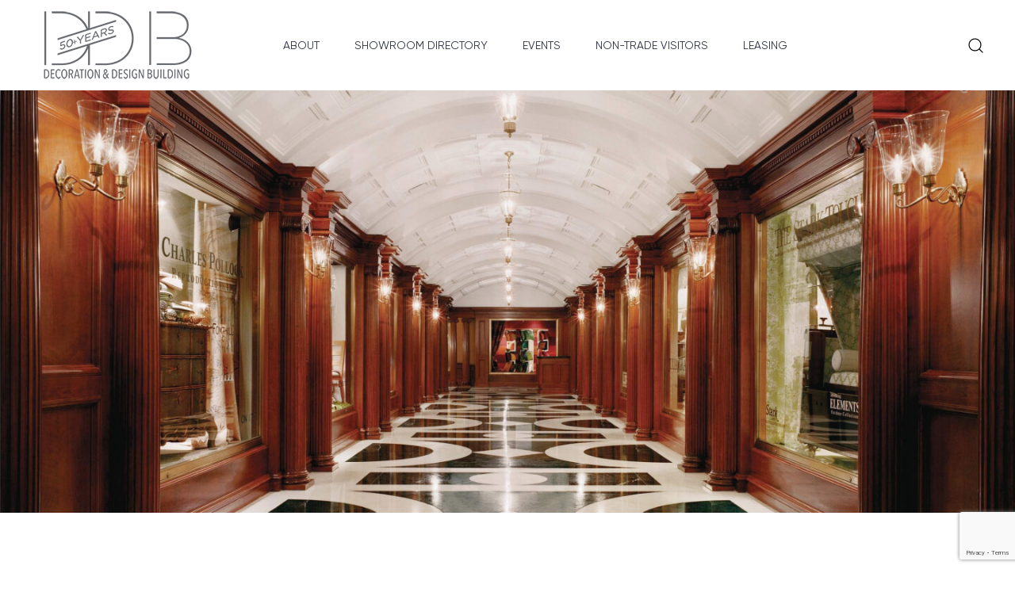

--- FILE ---
content_type: text/html; charset=UTF-8
request_url: https://ddbuilding.com/leasing/
body_size: 19022
content:
<!doctype html>
<html lang="en-US">
  <head>
  <meta charset="utf-8">
  <meta http-equiv="x-ua-compatible" content="ie=edge">
  <meta name="viewport" content="width=device-width, initial-scale=1, shrink-to-fit=no">
  <script>
    window.theme_directory_uri = "https://ddbuilding.com/wp-content/themes/ddbuilding-theme/resources";
  </script>
  <title>Leasing &#8211; Decoration &amp; Design Building</title>
<meta name='robots' content='max-image-preview:large' />
	<style>img:is([sizes="auto" i], [sizes^="auto," i]) { contain-intrinsic-size: 3000px 1500px }</style>
	
<!-- Google Tag Manager for WordPress by gtm4wp.com -->
<script data-cfasync="false" data-pagespeed-no-defer>
	var gtm4wp_datalayer_name = "dataLayer";
	var dataLayer = dataLayer || [];
</script>
<!-- End Google Tag Manager for WordPress by gtm4wp.com --><script type="text/javascript">
/* <![CDATA[ */
window._wpemojiSettings = {"baseUrl":"https:\/\/s.w.org\/images\/core\/emoji\/16.0.1\/72x72\/","ext":".png","svgUrl":"https:\/\/s.w.org\/images\/core\/emoji\/16.0.1\/svg\/","svgExt":".svg","source":{"concatemoji":"https:\/\/ddbuilding.com\/wp-includes\/js\/wp-emoji-release.min.js?ver=6.8.3"}};
/*! This file is auto-generated */
!function(s,n){var o,i,e;function c(e){try{var t={supportTests:e,timestamp:(new Date).valueOf()};sessionStorage.setItem(o,JSON.stringify(t))}catch(e){}}function p(e,t,n){e.clearRect(0,0,e.canvas.width,e.canvas.height),e.fillText(t,0,0);var t=new Uint32Array(e.getImageData(0,0,e.canvas.width,e.canvas.height).data),a=(e.clearRect(0,0,e.canvas.width,e.canvas.height),e.fillText(n,0,0),new Uint32Array(e.getImageData(0,0,e.canvas.width,e.canvas.height).data));return t.every(function(e,t){return e===a[t]})}function u(e,t){e.clearRect(0,0,e.canvas.width,e.canvas.height),e.fillText(t,0,0);for(var n=e.getImageData(16,16,1,1),a=0;a<n.data.length;a++)if(0!==n.data[a])return!1;return!0}function f(e,t,n,a){switch(t){case"flag":return n(e,"\ud83c\udff3\ufe0f\u200d\u26a7\ufe0f","\ud83c\udff3\ufe0f\u200b\u26a7\ufe0f")?!1:!n(e,"\ud83c\udde8\ud83c\uddf6","\ud83c\udde8\u200b\ud83c\uddf6")&&!n(e,"\ud83c\udff4\udb40\udc67\udb40\udc62\udb40\udc65\udb40\udc6e\udb40\udc67\udb40\udc7f","\ud83c\udff4\u200b\udb40\udc67\u200b\udb40\udc62\u200b\udb40\udc65\u200b\udb40\udc6e\u200b\udb40\udc67\u200b\udb40\udc7f");case"emoji":return!a(e,"\ud83e\udedf")}return!1}function g(e,t,n,a){var r="undefined"!=typeof WorkerGlobalScope&&self instanceof WorkerGlobalScope?new OffscreenCanvas(300,150):s.createElement("canvas"),o=r.getContext("2d",{willReadFrequently:!0}),i=(o.textBaseline="top",o.font="600 32px Arial",{});return e.forEach(function(e){i[e]=t(o,e,n,a)}),i}function t(e){var t=s.createElement("script");t.src=e,t.defer=!0,s.head.appendChild(t)}"undefined"!=typeof Promise&&(o="wpEmojiSettingsSupports",i=["flag","emoji"],n.supports={everything:!0,everythingExceptFlag:!0},e=new Promise(function(e){s.addEventListener("DOMContentLoaded",e,{once:!0})}),new Promise(function(t){var n=function(){try{var e=JSON.parse(sessionStorage.getItem(o));if("object"==typeof e&&"number"==typeof e.timestamp&&(new Date).valueOf()<e.timestamp+604800&&"object"==typeof e.supportTests)return e.supportTests}catch(e){}return null}();if(!n){if("undefined"!=typeof Worker&&"undefined"!=typeof OffscreenCanvas&&"undefined"!=typeof URL&&URL.createObjectURL&&"undefined"!=typeof Blob)try{var e="postMessage("+g.toString()+"("+[JSON.stringify(i),f.toString(),p.toString(),u.toString()].join(",")+"));",a=new Blob([e],{type:"text/javascript"}),r=new Worker(URL.createObjectURL(a),{name:"wpTestEmojiSupports"});return void(r.onmessage=function(e){c(n=e.data),r.terminate(),t(n)})}catch(e){}c(n=g(i,f,p,u))}t(n)}).then(function(e){for(var t in e)n.supports[t]=e[t],n.supports.everything=n.supports.everything&&n.supports[t],"flag"!==t&&(n.supports.everythingExceptFlag=n.supports.everythingExceptFlag&&n.supports[t]);n.supports.everythingExceptFlag=n.supports.everythingExceptFlag&&!n.supports.flag,n.DOMReady=!1,n.readyCallback=function(){n.DOMReady=!0}}).then(function(){return e}).then(function(){var e;n.supports.everything||(n.readyCallback(),(e=n.source||{}).concatemoji?t(e.concatemoji):e.wpemoji&&e.twemoji&&(t(e.twemoji),t(e.wpemoji)))}))}((window,document),window._wpemojiSettings);
/* ]]> */
</script>
<!-- <link rel='stylesheet' id='sbi_styles-css' href='https://ddbuilding.com/wp-content/plugins/instagram-feed/css/sbi-styles.min.css?ver=6.10.0' type='text/css' media='all' /> -->
<link rel="stylesheet" type="text/css" href="//ddbuilding.com/wp-content/cache/wpfc-minified/kct21clx/hqeff.css" media="all"/>
<style id='wp-emoji-styles-inline-css' type='text/css'>

	img.wp-smiley, img.emoji {
		display: inline !important;
		border: none !important;
		box-shadow: none !important;
		height: 1em !important;
		width: 1em !important;
		margin: 0 0.07em !important;
		vertical-align: -0.1em !important;
		background: none !important;
		padding: 0 !important;
	}
</style>
<!-- <link rel='stylesheet' id='wp-block-library-css' href='https://ddbuilding.com/wp-includes/css/dist/block-library/style.min.css?ver=6.8.3' type='text/css' media='all' /> -->
<link rel="stylesheet" type="text/css" href="//ddbuilding.com/wp-content/cache/wpfc-minified/l0cijkgb/hqegi.css" media="all"/>
<style id='global-styles-inline-css' type='text/css'>
:root{--wp--preset--aspect-ratio--square: 1;--wp--preset--aspect-ratio--4-3: 4/3;--wp--preset--aspect-ratio--3-4: 3/4;--wp--preset--aspect-ratio--3-2: 3/2;--wp--preset--aspect-ratio--2-3: 2/3;--wp--preset--aspect-ratio--16-9: 16/9;--wp--preset--aspect-ratio--9-16: 9/16;--wp--preset--color--black: #000000;--wp--preset--color--cyan-bluish-gray: #abb8c3;--wp--preset--color--white: #ffffff;--wp--preset--color--pale-pink: #f78da7;--wp--preset--color--vivid-red: #cf2e2e;--wp--preset--color--luminous-vivid-orange: #ff6900;--wp--preset--color--luminous-vivid-amber: #fcb900;--wp--preset--color--light-green-cyan: #7bdcb5;--wp--preset--color--vivid-green-cyan: #00d084;--wp--preset--color--pale-cyan-blue: #8ed1fc;--wp--preset--color--vivid-cyan-blue: #0693e3;--wp--preset--color--vivid-purple: #9b51e0;--wp--preset--gradient--vivid-cyan-blue-to-vivid-purple: linear-gradient(135deg,rgba(6,147,227,1) 0%,rgb(155,81,224) 100%);--wp--preset--gradient--light-green-cyan-to-vivid-green-cyan: linear-gradient(135deg,rgb(122,220,180) 0%,rgb(0,208,130) 100%);--wp--preset--gradient--luminous-vivid-amber-to-luminous-vivid-orange: linear-gradient(135deg,rgba(252,185,0,1) 0%,rgba(255,105,0,1) 100%);--wp--preset--gradient--luminous-vivid-orange-to-vivid-red: linear-gradient(135deg,rgba(255,105,0,1) 0%,rgb(207,46,46) 100%);--wp--preset--gradient--very-light-gray-to-cyan-bluish-gray: linear-gradient(135deg,rgb(238,238,238) 0%,rgb(169,184,195) 100%);--wp--preset--gradient--cool-to-warm-spectrum: linear-gradient(135deg,rgb(74,234,220) 0%,rgb(151,120,209) 20%,rgb(207,42,186) 40%,rgb(238,44,130) 60%,rgb(251,105,98) 80%,rgb(254,248,76) 100%);--wp--preset--gradient--blush-light-purple: linear-gradient(135deg,rgb(255,206,236) 0%,rgb(152,150,240) 100%);--wp--preset--gradient--blush-bordeaux: linear-gradient(135deg,rgb(254,205,165) 0%,rgb(254,45,45) 50%,rgb(107,0,62) 100%);--wp--preset--gradient--luminous-dusk: linear-gradient(135deg,rgb(255,203,112) 0%,rgb(199,81,192) 50%,rgb(65,88,208) 100%);--wp--preset--gradient--pale-ocean: linear-gradient(135deg,rgb(255,245,203) 0%,rgb(182,227,212) 50%,rgb(51,167,181) 100%);--wp--preset--gradient--electric-grass: linear-gradient(135deg,rgb(202,248,128) 0%,rgb(113,206,126) 100%);--wp--preset--gradient--midnight: linear-gradient(135deg,rgb(2,3,129) 0%,rgb(40,116,252) 100%);--wp--preset--font-size--small: 13px;--wp--preset--font-size--medium: 20px;--wp--preset--font-size--large: 36px;--wp--preset--font-size--x-large: 42px;--wp--preset--spacing--20: 0.44rem;--wp--preset--spacing--30: 0.67rem;--wp--preset--spacing--40: 1rem;--wp--preset--spacing--50: 1.5rem;--wp--preset--spacing--60: 2.25rem;--wp--preset--spacing--70: 3.38rem;--wp--preset--spacing--80: 5.06rem;--wp--preset--shadow--natural: 6px 6px 9px rgba(0, 0, 0, 0.2);--wp--preset--shadow--deep: 12px 12px 50px rgba(0, 0, 0, 0.4);--wp--preset--shadow--sharp: 6px 6px 0px rgba(0, 0, 0, 0.2);--wp--preset--shadow--outlined: 6px 6px 0px -3px rgba(255, 255, 255, 1), 6px 6px rgba(0, 0, 0, 1);--wp--preset--shadow--crisp: 6px 6px 0px rgba(0, 0, 0, 1);}:where(body) { margin: 0; }.wp-site-blocks > .alignleft { float: left; margin-right: 2em; }.wp-site-blocks > .alignright { float: right; margin-left: 2em; }.wp-site-blocks > .aligncenter { justify-content: center; margin-left: auto; margin-right: auto; }:where(.is-layout-flex){gap: 0.5em;}:where(.is-layout-grid){gap: 0.5em;}.is-layout-flow > .alignleft{float: left;margin-inline-start: 0;margin-inline-end: 2em;}.is-layout-flow > .alignright{float: right;margin-inline-start: 2em;margin-inline-end: 0;}.is-layout-flow > .aligncenter{margin-left: auto !important;margin-right: auto !important;}.is-layout-constrained > .alignleft{float: left;margin-inline-start: 0;margin-inline-end: 2em;}.is-layout-constrained > .alignright{float: right;margin-inline-start: 2em;margin-inline-end: 0;}.is-layout-constrained > .aligncenter{margin-left: auto !important;margin-right: auto !important;}.is-layout-constrained > :where(:not(.alignleft):not(.alignright):not(.alignfull)){margin-left: auto !important;margin-right: auto !important;}body .is-layout-flex{display: flex;}.is-layout-flex{flex-wrap: wrap;align-items: center;}.is-layout-flex > :is(*, div){margin: 0;}body .is-layout-grid{display: grid;}.is-layout-grid > :is(*, div){margin: 0;}body{padding-top: 0px;padding-right: 0px;padding-bottom: 0px;padding-left: 0px;}a:where(:not(.wp-element-button)){text-decoration: underline;}:root :where(.wp-element-button, .wp-block-button__link){background-color: #32373c;border-width: 0;color: #fff;font-family: inherit;font-size: inherit;line-height: inherit;padding: calc(0.667em + 2px) calc(1.333em + 2px);text-decoration: none;}.has-black-color{color: var(--wp--preset--color--black) !important;}.has-cyan-bluish-gray-color{color: var(--wp--preset--color--cyan-bluish-gray) !important;}.has-white-color{color: var(--wp--preset--color--white) !important;}.has-pale-pink-color{color: var(--wp--preset--color--pale-pink) !important;}.has-vivid-red-color{color: var(--wp--preset--color--vivid-red) !important;}.has-luminous-vivid-orange-color{color: var(--wp--preset--color--luminous-vivid-orange) !important;}.has-luminous-vivid-amber-color{color: var(--wp--preset--color--luminous-vivid-amber) !important;}.has-light-green-cyan-color{color: var(--wp--preset--color--light-green-cyan) !important;}.has-vivid-green-cyan-color{color: var(--wp--preset--color--vivid-green-cyan) !important;}.has-pale-cyan-blue-color{color: var(--wp--preset--color--pale-cyan-blue) !important;}.has-vivid-cyan-blue-color{color: var(--wp--preset--color--vivid-cyan-blue) !important;}.has-vivid-purple-color{color: var(--wp--preset--color--vivid-purple) !important;}.has-black-background-color{background-color: var(--wp--preset--color--black) !important;}.has-cyan-bluish-gray-background-color{background-color: var(--wp--preset--color--cyan-bluish-gray) !important;}.has-white-background-color{background-color: var(--wp--preset--color--white) !important;}.has-pale-pink-background-color{background-color: var(--wp--preset--color--pale-pink) !important;}.has-vivid-red-background-color{background-color: var(--wp--preset--color--vivid-red) !important;}.has-luminous-vivid-orange-background-color{background-color: var(--wp--preset--color--luminous-vivid-orange) !important;}.has-luminous-vivid-amber-background-color{background-color: var(--wp--preset--color--luminous-vivid-amber) !important;}.has-light-green-cyan-background-color{background-color: var(--wp--preset--color--light-green-cyan) !important;}.has-vivid-green-cyan-background-color{background-color: var(--wp--preset--color--vivid-green-cyan) !important;}.has-pale-cyan-blue-background-color{background-color: var(--wp--preset--color--pale-cyan-blue) !important;}.has-vivid-cyan-blue-background-color{background-color: var(--wp--preset--color--vivid-cyan-blue) !important;}.has-vivid-purple-background-color{background-color: var(--wp--preset--color--vivid-purple) !important;}.has-black-border-color{border-color: var(--wp--preset--color--black) !important;}.has-cyan-bluish-gray-border-color{border-color: var(--wp--preset--color--cyan-bluish-gray) !important;}.has-white-border-color{border-color: var(--wp--preset--color--white) !important;}.has-pale-pink-border-color{border-color: var(--wp--preset--color--pale-pink) !important;}.has-vivid-red-border-color{border-color: var(--wp--preset--color--vivid-red) !important;}.has-luminous-vivid-orange-border-color{border-color: var(--wp--preset--color--luminous-vivid-orange) !important;}.has-luminous-vivid-amber-border-color{border-color: var(--wp--preset--color--luminous-vivid-amber) !important;}.has-light-green-cyan-border-color{border-color: var(--wp--preset--color--light-green-cyan) !important;}.has-vivid-green-cyan-border-color{border-color: var(--wp--preset--color--vivid-green-cyan) !important;}.has-pale-cyan-blue-border-color{border-color: var(--wp--preset--color--pale-cyan-blue) !important;}.has-vivid-cyan-blue-border-color{border-color: var(--wp--preset--color--vivid-cyan-blue) !important;}.has-vivid-purple-border-color{border-color: var(--wp--preset--color--vivid-purple) !important;}.has-vivid-cyan-blue-to-vivid-purple-gradient-background{background: var(--wp--preset--gradient--vivid-cyan-blue-to-vivid-purple) !important;}.has-light-green-cyan-to-vivid-green-cyan-gradient-background{background: var(--wp--preset--gradient--light-green-cyan-to-vivid-green-cyan) !important;}.has-luminous-vivid-amber-to-luminous-vivid-orange-gradient-background{background: var(--wp--preset--gradient--luminous-vivid-amber-to-luminous-vivid-orange) !important;}.has-luminous-vivid-orange-to-vivid-red-gradient-background{background: var(--wp--preset--gradient--luminous-vivid-orange-to-vivid-red) !important;}.has-very-light-gray-to-cyan-bluish-gray-gradient-background{background: var(--wp--preset--gradient--very-light-gray-to-cyan-bluish-gray) !important;}.has-cool-to-warm-spectrum-gradient-background{background: var(--wp--preset--gradient--cool-to-warm-spectrum) !important;}.has-blush-light-purple-gradient-background{background: var(--wp--preset--gradient--blush-light-purple) !important;}.has-blush-bordeaux-gradient-background{background: var(--wp--preset--gradient--blush-bordeaux) !important;}.has-luminous-dusk-gradient-background{background: var(--wp--preset--gradient--luminous-dusk) !important;}.has-pale-ocean-gradient-background{background: var(--wp--preset--gradient--pale-ocean) !important;}.has-electric-grass-gradient-background{background: var(--wp--preset--gradient--electric-grass) !important;}.has-midnight-gradient-background{background: var(--wp--preset--gradient--midnight) !important;}.has-small-font-size{font-size: var(--wp--preset--font-size--small) !important;}.has-medium-font-size{font-size: var(--wp--preset--font-size--medium) !important;}.has-large-font-size{font-size: var(--wp--preset--font-size--large) !important;}.has-x-large-font-size{font-size: var(--wp--preset--font-size--x-large) !important;}
:where(.wp-block-post-template.is-layout-flex){gap: 1.25em;}:where(.wp-block-post-template.is-layout-grid){gap: 1.25em;}
:where(.wp-block-columns.is-layout-flex){gap: 2em;}:where(.wp-block-columns.is-layout-grid){gap: 2em;}
:root :where(.wp-block-pullquote){font-size: 1.5em;line-height: 1.6;}
</style>
<!-- <link rel='stylesheet' id='foobox-free-min-css' href='https://ddbuilding.com/wp-content/plugins/foobox-image-lightbox/free/css/foobox.free.min.css?ver=2.7.35' type='text/css' media='all' /> -->
<!-- <link rel='stylesheet' id='contact-form-7-css' href='https://ddbuilding.com/wp-content/plugins/contact-form-7/includes/css/styles.css?ver=6.1.2' type='text/css' media='all' /> -->
<!-- <link rel='stylesheet' id='wpcf7-redirect-script-frontend-css' href='https://ddbuilding.com/wp-content/plugins/wpcf7-redirect/build/assets/frontend-script.css?ver=2c532d7e2be36f6af233' type='text/css' media='all' /> -->
<!-- <link rel='stylesheet' id='siteorigin-panels-front-css' href='https://ddbuilding.com/wp-content/plugins/siteorigin-panels/css/front-flex.min.css?ver=2.33.2' type='text/css' media='all' /> -->
<!-- <link rel='stylesheet' id='e-animation-fadeIn-css' href='https://ddbuilding.com/wp-content/plugins/elementor/assets/lib/animations/styles/fadeIn.min.css?ver=3.31.5' type='text/css' media='all' /> -->
<!-- <link rel='stylesheet' id='elementor-frontend-css' href='https://ddbuilding.com/wp-content/plugins/elementor/assets/css/frontend.min.css?ver=3.31.5' type='text/css' media='all' /> -->
<!-- <link rel='stylesheet' id='e-popup-css' href='https://ddbuilding.com/wp-content/plugins/elementor-pro/assets/css/conditionals/popup.min.css?ver=3.31.3' type='text/css' media='all' /> -->
<!-- <link rel='stylesheet' id='elementor-icons-css' href='https://ddbuilding.com/wp-content/plugins/elementor/assets/lib/eicons/css/elementor-icons.min.css?ver=5.43.0' type='text/css' media='all' /> -->
<link rel="stylesheet" type="text/css" href="//ddbuilding.com/wp-content/cache/wpfc-minified/kztrm911/hqegi.css" media="all"/>
<link rel='stylesheet' id='elementor-post-15795-css' href='https://ddbuilding.com/wp-content/uploads/elementor/css/post-15795.css?ver=1762986437' type='text/css' media='all' />
<!-- <link rel='stylesheet' id='sbistyles-css' href='https://ddbuilding.com/wp-content/plugins/instagram-feed/css/sbi-styles.min.css?ver=6.10.0' type='text/css' media='all' /> -->
<link rel="stylesheet" type="text/css" href="//ddbuilding.com/wp-content/cache/wpfc-minified/kct21clx/hqeff.css" media="all"/>
<link rel='stylesheet' id='elementor-post-16370-css' href='https://ddbuilding.com/wp-content/uploads/elementor/css/post-16370.css?ver=1762986437' type='text/css' media='all' />
<!-- <link rel='stylesheet' id='heateor_sss_frontend_css-css' href='https://ddbuilding.com/wp-content/plugins/sassy-social-share/public/css/sassy-social-share-public.css?ver=3.3.78' type='text/css' media='all' /> -->
<link rel="stylesheet" type="text/css" href="//ddbuilding.com/wp-content/cache/wpfc-minified/d65yhbap/hqeff.css" media="all"/>
<style id='heateor_sss_frontend_css-inline-css' type='text/css'>
.heateor_sss_button_instagram span.heateor_sss_svg,a.heateor_sss_instagram span.heateor_sss_svg{background:radial-gradient(circle at 30% 107%,#fdf497 0,#fdf497 5%,#fd5949 45%,#d6249f 60%,#285aeb 90%)}.heateor_sss_horizontal_sharing .heateor_sss_svg,.heateor_sss_standard_follow_icons_container .heateor_sss_svg{color:#fff;border-width:0px;border-style:solid;border-color:transparent}.heateor_sss_horizontal_sharing .heateorSssTCBackground{color:#666}.heateor_sss_horizontal_sharing span.heateor_sss_svg:hover,.heateor_sss_standard_follow_icons_container span.heateor_sss_svg:hover{border-color:transparent;}.heateor_sss_vertical_sharing span.heateor_sss_svg,.heateor_sss_floating_follow_icons_container span.heateor_sss_svg{color:#fff;border-width:0px;border-style:solid;border-color:transparent;}.heateor_sss_vertical_sharing .heateorSssTCBackground{color:#666;}.heateor_sss_vertical_sharing span.heateor_sss_svg:hover,.heateor_sss_floating_follow_icons_container span.heateor_sss_svg:hover{border-color:transparent;}@media screen and (max-width:783px) {.heateor_sss_vertical_sharing{display:none!important}}
</style>
<!-- <link rel='stylesheet' id='sage/main.css-css' href='https://ddbuilding.com/wp-content/themes/ddbuilding-theme/dist/styles/main_88ff3aae.css' type='text/css' media='all' /> -->
<!-- <link rel='stylesheet' id='elementor-gf-local-roboto-css' href='https://ddbuilding.com/wp-content/uploads/elementor/google-fonts/css/roboto.css?ver=1748550352' type='text/css' media='all' /> -->
<!-- <link rel='stylesheet' id='elementor-gf-local-robotoslab-css' href='https://ddbuilding.com/wp-content/uploads/elementor/google-fonts/css/robotoslab.css?ver=1748550354' type='text/css' media='all' /> -->
<link rel="stylesheet" type="text/css" href="//ddbuilding.com/wp-content/cache/wpfc-minified/g3czwz0/hqeff.css" media="all"/>
<!--n2css--><!--n2js--><script src='//ddbuilding.com/wp-content/cache/wpfc-minified/d5yfjxd9/hqeff.js' type="text/javascript"></script>
<!-- <script type="text/javascript" src="https://ddbuilding.com/wp-includes/js/jquery/jquery.min.js?ver=3.7.1" id="jquery-core-js"></script> -->
<!-- <script type="text/javascript" src="https://ddbuilding.com/wp-includes/js/jquery/jquery-migrate.min.js?ver=3.4.1" id="jquery-migrate-js"></script> -->
<script type="text/javascript" id="foobox-free-min-js-before">
/* <![CDATA[ */
/* Run FooBox FREE (v2.7.35) */
var FOOBOX = window.FOOBOX = {
	ready: true,
	disableOthers: false,
	o: {wordpress: { enabled: true }, countMessage:'image %index of %total', captions: { dataTitle: ["captionTitle","title","elementorLightboxTitle"], dataDesc: ["captionDesc","description","elementorLightboxDescription"] }, rel: '', excludes:'.fbx-link,.nofoobox,.nolightbox,a[href*="pinterest.com/pin/create/button/"]', affiliate : { enabled: false }},
	selectors: [
		".foogallery-container.foogallery-lightbox-foobox", ".foogallery-container.foogallery-lightbox-foobox-free", ".gallery", ".wp-block-gallery", ".wp-caption", ".wp-block-image", "a:has(img[class*=wp-image-])", ".foobox"
	],
	pre: function( $ ){
		// Custom JavaScript (Pre)
		
	},
	post: function( $ ){
		// Custom JavaScript (Post)
		
		// Custom Captions Code
		
	},
	custom: function( $ ){
		// Custom Extra JS
		
	}
};
/* ]]> */
</script>
<script src='//ddbuilding.com/wp-content/cache/wpfc-minified/8n8u7m3w/hqeff.js' type="text/javascript"></script>
<!-- <script type="text/javascript" src="https://ddbuilding.com/wp-content/plugins/foobox-image-lightbox/free/js/foobox.free.min.js?ver=2.7.35" id="foobox-free-min-js"></script> -->
<link rel="https://api.w.org/" href="https://ddbuilding.com/wp-json/" /><link rel="alternate" title="JSON" type="application/json" href="https://ddbuilding.com/wp-json/wp/v2/pages/360" /><link rel="EditURI" type="application/rsd+xml" title="RSD" href="https://ddbuilding.com/xmlrpc.php?rsd" />
<meta name="generator" content="WordPress 6.8.3" />
<link rel="canonical" href="https://ddbuilding.com/leasing/" />
<link rel='shortlink' href='https://ddbuilding.com/?p=360' />
<link rel="alternate" title="oEmbed (JSON)" type="application/json+oembed" href="https://ddbuilding.com/wp-json/oembed/1.0/embed?url=https%3A%2F%2Fddbuilding.com%2Fleasing%2F" />
<link rel="alternate" title="oEmbed (XML)" type="text/xml+oembed" href="https://ddbuilding.com/wp-json/oembed/1.0/embed?url=https%3A%2F%2Fddbuilding.com%2Fleasing%2F&#038;format=xml" />

<!-- Google Tag Manager for WordPress by gtm4wp.com -->
<!-- GTM Container placement set to footer -->
<script data-cfasync="false" data-pagespeed-no-defer>
	var dataLayer_content = {"pagePostType":"page","pagePostType2":"single-page","pagePostAuthor":"onyx"};
	dataLayer.push( dataLayer_content );
</script>
<script data-cfasync="false" data-pagespeed-no-defer>
(function(w,d,s,l,i){w[l]=w[l]||[];w[l].push({'gtm.start':
new Date().getTime(),event:'gtm.js'});var f=d.getElementsByTagName(s)[0],
j=d.createElement(s),dl=l!='dataLayer'?'&l='+l:'';j.async=true;j.src=
'//www.googletagmanager.com/gtm.js?id='+i+dl;f.parentNode.insertBefore(j,f);
})(window,document,'script','dataLayer','GTM-NJMJ6BH');
</script>
<!-- End Google Tag Manager for WordPress by gtm4wp.com --><meta name="facebook-domain-verification" content="iqm2ujrlnqmiwc13bfbpiyebvtirq1" /><meta name="generator" content="Elementor 3.31.5; features: additional_custom_breakpoints, e_element_cache; settings: css_print_method-external, google_font-enabled, font_display-auto">
<style type="text/css">.recentcomments a{display:inline !important;padding:0 !important;margin:0 !important;}</style>			<style>
				.e-con.e-parent:nth-of-type(n+4):not(.e-lazyloaded):not(.e-no-lazyload),
				.e-con.e-parent:nth-of-type(n+4):not(.e-lazyloaded):not(.e-no-lazyload) * {
					background-image: none !important;
				}
				@media screen and (max-height: 1024px) {
					.e-con.e-parent:nth-of-type(n+3):not(.e-lazyloaded):not(.e-no-lazyload),
					.e-con.e-parent:nth-of-type(n+3):not(.e-lazyloaded):not(.e-no-lazyload) * {
						background-image: none !important;
					}
				}
				@media screen and (max-height: 640px) {
					.e-con.e-parent:nth-of-type(n+2):not(.e-lazyloaded):not(.e-no-lazyload),
					.e-con.e-parent:nth-of-type(n+2):not(.e-lazyloaded):not(.e-no-lazyload) * {
						background-image: none !important;
					}
				}
			</style>
			<style media="all" id="siteorigin-panels-layouts-head">/* Layout 360 */ #pgc-360-0-0 { width:100%;width:calc(100% - ( 0 * 30px ) ) } #pl-360 #panel-360-0-0-16 { margin:0px 0px 0px 0px } #pl-360 .so-panel { margin-bottom:30px } #pl-360 .so-panel:last-of-type { margin-bottom:0px } #pg-360-0.panel-has-style > .panel-row-style, #pg-360-0.panel-no-style { -webkit-align-items:flex-start;align-items:flex-start } #panel-360-0-0-2> .panel-widget-style , #panel-360-0-0-4> .panel-widget-style , #panel-360-0-0-6> .panel-widget-style , #panel-360-0-0-8> .panel-widget-style , #panel-360-0-0-10> .panel-widget-style , #panel-360-0-0-11> .panel-widget-style , #panel-360-0-0-13> .panel-widget-style , #panel-360-0-0-16> .panel-widget-style { padding:82px 0px 0px 0px } @media (max-width:768px){ #pg-360-0.panel-no-style, #pg-360-0.panel-has-style > .panel-row-style, #pg-360-0 { -webkit-flex-direction:column;-ms-flex-direction:column;flex-direction:column } #pg-360-0 > .panel-grid-cell , #pg-360-0 > .panel-row-style > .panel-grid-cell { width:100%;margin-right:0 } #pl-360 .panel-grid-cell { padding:0 } #pl-360 .panel-grid .panel-grid-cell-empty { display:none } #pl-360 .panel-grid .panel-grid-cell-mobile-last { margin-bottom:0px } #panel-360-0-0-2> .panel-widget-style , #panel-360-0-0-4> .panel-widget-style , #panel-360-0-0-6> .panel-widget-style , #panel-360-0-0-8> .panel-widget-style , #panel-360-0-0-10> .panel-widget-style , #panel-360-0-0-11> .panel-widget-style , #panel-360-0-0-13> .panel-widget-style , #panel-360-0-0-16> .panel-widget-style { padding:20px 0px 0px 0px }  } </style><link rel="icon" href="https://ddbuilding.com/wp-content/uploads/2021/06/cropped-ddb-32x32.png" sizes="32x32" />
<link rel="icon" href="https://ddbuilding.com/wp-content/uploads/2021/06/cropped-ddb-192x192.png" sizes="192x192" />
<link rel="apple-touch-icon" href="https://ddbuilding.com/wp-content/uploads/2021/06/cropped-ddb-180x180.png" />
<meta name="msapplication-TileImage" content="https://ddbuilding.com/wp-content/uploads/2021/06/cropped-ddb-270x270.png" />
		<style type="text/css" id="wp-custom-css">
			.footer__top-blog{
	visibility: hidden;
}
		</style>
		</head>
  <body class="wp-singular page-template-default page page-id-360 wp-theme-ddbuilding-themeresources siteorigin-panels siteorigin-panels-before-js leasing app-data index-data singular-data page-data page-360-data page-leasing-data elementor-default elementor-kit-15795 modula-best-grid-gallery">
        <header class="header d-flex">
    <div class="header__burger"><img src="https://ddbuilding.com/wp-content/themes/ddbuilding-theme/dist/images/icons/burger_4e28b170.svg" alt="menu"></div>
    <div class="header__logo"><a href="https://ddbuilding.com"><img src="https://ddbuilding.com/wp-content/uploads/2021/08/logo-DDB-new217px.png" alt="logo"></a></div>
    <nav class="header__nav">
      <div class="header__nav-items"><a href="https://ddbuilding.com/about-us/">About</a>
<a href="https://ddbuilding.com/showroom-directory/">Showroom Directory</a>
<a href="https://ddbuilding.com/our-events/">Events</a>
<a href="https://ddbuilding.com/shop-the-building/">Non-Trade Visitors</a>
<a href="https://ddbuilding.com/leasing/" aria-current="page">Leasing</a>
</div>
    </nav>
    <div class="search">
        <div class="search__trigger">
            <div class="search__trigger-icon"></div>
        </div>
        <div class="search__bar align-items-center justify-content-center" style="display: none">
            <form action="/" class="search__form d-flex align-items-center justify-content-center">
                <input type="text" name="s" placeholder="Search">
                <button type="submit"></button>
            </form>
        </div>
    </div>
</header>

    <div class="wrap content-container" role="document">
      <div class="content">
        <main class="main">
                 <div id="pl-360"  class="panel-layout" ><div id="pg-360-0"  class="panel-grid panel-no-style" ><div id="pgc-360-0-0"  class="panel-grid-cell" ><div id="panel-360-0-0-0" class="so-panel widget widget_media_image panel-first-child" data-index="0" ><img fetchpriority="high" decoding="async" width="1440" height="600" src="https://ddbuilding.com/wp-content/uploads/2021/05/Rectangle-2-1.jpg" class="image wp-image-388  attachment-full size-full" alt="" style="max-width: 100%; height: auto;" srcset="https://ddbuilding.com/wp-content/uploads/2021/05/Rectangle-2-1.jpg 1440w, https://ddbuilding.com/wp-content/uploads/2021/05/Rectangle-2-1-300x125.jpg 300w, https://ddbuilding.com/wp-content/uploads/2021/05/Rectangle-2-1-1024x427.jpg 1024w, https://ddbuilding.com/wp-content/uploads/2021/05/Rectangle-2-1-768x320.jpg 768w" sizes="(max-width: 1440px) 100vw, 1440px" /></div><div id="panel-360-0-0-1" class="so-panel widget widget_leasing-page__speak-agent-widget" data-index="1" ><div
			
			class="so-widget-leasing-page__speak-agent-widget so-widget-leasing-page__speak-agent-widget-style-d75171398898-360"
			
		><div class="lp-agent">
    <div class="lp-agent__text">
        <div class="lp-agent__text-title">About the D&amp;D Building</div>
        <div class="lp-agent__text-image lazy-style" data-style="background-image: url('https://ddbuilding.com/wp-content/uploads/2021/06/DDB_Clock-sm.jpg')"></div>
        <div class="lp-agent__text-content">
          <p>The Decoration and Design Building (DDB) is the world’s leading design resource center, a New York City icon and an international destination where design professionals and enthusiasts alike come to be inspired.</p>
<p>The DDB is home to over 100 luxury showrooms and offers an unparalleled line-up of residential and commercial products. Always at the forefront of its industry, the DDB provides its visitors—which include some of the biggest names in interior design and architecture—with unique experiences including informative yet entertaining seminars, professional programs, networking opportunities, exclusive design services and more.</p>

        </div>
        <a href="http://ddbuilding.com" class="ddb-btn leasing-speak-btn">
          Speak with a leasing agent
        </a>
    </div>
    <div class="lp-agent__image lazy-style" data-style="background-image: url('https://ddbuilding.com/wp-content/uploads/2021/05/lp-about.png')"></div>
</div>
</div></div><div id="panel-360-0-0-2" class="so-panel widget widget_leasing-page__top-img-bottom-text-widget" data-index="2" ><div class="panel-widget-style panel-widget-style-for-360-0-0-2" ><div
			
			class="so-widget-leasing-page__top-img-bottom-text-widget so-widget-leasing-page__top-img-bottom-text-widget-style-d75171398898-360"
			
		><div class="lp-tibt">
    <div class="lp-tibt__image">
                  <div class="lp-tibt__image-item lazy-style" data-style="background-image: url('https://ddbuilding.com/wp-content/uploads/2021/05/lp-tibt.png')"></div>
          </div>
    <div class="lp-tibt__image lp-tibt__image_mobile">
                  <div class="lp-tibt__image-item lp-tibt__image-item_mobile lazy-style" data-style="background-image: url('https://ddbuilding.com/wp-content/uploads/2021/05/lp-tibt.png')"></div>
          </div>
    <div class="lp-tibt__title">Destination Advantage</div>
    <div class="lp-tibt__description">
      <p>The D&amp;D Building provides an unrivaled collection of internal resources. Within the D&amp;D community, showrooms enjoy a collaborative, integrated culture through association with the industry’s most powerful brands. This environment fuels success and is supported by skilled marketing and event management services to promote showrooms, products and traffic.</p>

    </div>
</div>
</div></div></div><div id="panel-360-0-0-3" class="so-panel widget widget_leasing-page__distinction-widget" data-index="3" ><div
			
			class="so-widget-leasing-page__distinction-widget so-widget-leasing-page__distinction-widget-style-d75171398898-360"
			
		><div class="lp-dis">
    <div class="lp-dis__title">The DDB Distinction</div>
    <div class="lp-dis__line1">
        <div class="lp-dis__content">
            <div class="lp-dis__content-title">500.000 sq.ft.+</div>
            <div class="lp-dis__content-description">Design center footprint</div>
        </div>
        <div class="lp-dis__content">
            <div class="lp-dis__content-title">1.000 - 16.000 sq.ft.</div>
            <div class="lp-dis__content-description">Showroom spaces </div>
        </div>
        <div class="lp-dis__content">
            <div class="lp-dis__content-title">750+</div>
            <div class="lp-dis__content-description">Product lines</div>
        </div>
        <div class="lp-dis__content">
            <div class="lp-dis__content-title">100+</div>
            <div class="lp-dis__content-description">Designer showrooms</div>
        </div>
    </div>

    <div class="lp-dis__line2">
        <div class="lp-dis__content">
            <div class="lp-dis__content-title">85.000+</div>
            <div class="lp-dis__content-description">Annual guest traffic</div>
        </div>
        <div class="lp-dis__content">
            <div class="lp-dis__content-title">4.000+</div>
            <div class="lp-dis__content-description">Annual design market attendees</div>
        </div>
        <div class="lp-dis__content">
            <div class="lp-dis__content-title">30+</div>
            <div class="lp-dis__content-description">HOMES FOR THE FLAGSHIP LOCATIONS OF DOMESTIC AND INTERNATIONAL BRANDS</div>
        </div>
    </div>

    <a href="http://ddbuilding.com" class="ddb-btn leasing-speak-btn">
      Speak with a leasing agent
    </a>

</div>
</div></div><div id="panel-360-0-0-4" class="so-panel widget widget_leasing-page__top-img-bottom-text-widget" data-index="4" ><div class="panel-widget-style panel-widget-style-for-360-0-0-4" ><div
			
			class="so-widget-leasing-page__top-img-bottom-text-widget so-widget-leasing-page__top-img-bottom-text-widget-style-d75171398898-360"
			
		><div class="lp-tibt">
    <div class="lp-tibt__image">
                  <div class="lp-tibt__image-item lazy-style" data-style="background-image: url('https://ddbuilding.com/wp-content/uploads/2021/05/Rectangle-10-1.jpg')"></div>
          </div>
    <div class="lp-tibt__image lp-tibt__image_mobile">
                  <div class="lp-tibt__image-item lp-tibt__image-item_mobile lazy-style" data-style="background-image: url('https://ddbuilding.com/wp-content/uploads/2021/05/Rectangle-10-1.jpg')"></div>
          </div>
    <div class="lp-tibt__title">The Business of Design</div>
    <div class="lp-tibt__description">
      <p>Our showroom-partners recognize the value of investment with the D&amp;D. Renowned as the region’s time-honored luxury resource, D&amp;D has long delivered a critical depth and breadth of offerings crucial to every aspect of the design process. This distinction ensures the industry’s top professionals consistently make D&amp;D their go-to choice for selection, service, innovation and inspiration.</p>

    </div>
</div>
</div></div></div><div id="panel-360-0-0-5" class="so-panel widget widget_leasing-page__charts-widget" data-index="5" ><div
			
			class="so-widget-leasing-page__charts-widget so-widget-leasing-page__charts-widget-style-d75171398898-360"
			
		><div class="charts">
  <div class="section-title">
    Showrooms have 10+ years of D&amp;D tenancy
  </div>
  <div class="charts__pies">
          <div class="charts__pies-item">
        <div class="charts__pies-item-circle" data-percent="81"></div>
        <div class="charts__pies-item-text">
          Of showroom clients are age 36-45 years of
        </div>
      </div>
          <div class="charts__pies-item">
        <div class="charts__pies-item-circle" data-percent="57"></div>
        <div class="charts__pies-item-text">
          Showrooms have 10+ years of PDC tenancy
        </div>
      </div>
      </div>
  <div class="charts__lines">
          <div class="charts__lines-section">
        <div class="charts__lines-title">
          Annual sales
        </div>
        <div class="charts__lines-items">
                      <div class="charts__lines-items-chart" data-percent="38">
              $1M - $2M
            </div>
                      <div class="charts__lines-items-chart" data-percent="21">
              $6M+
            </div>
                  </div>
      </div>
          <div class="charts__lines-section">
        <div class="charts__lines-title">
          Business Focus
        </div>
        <div class="charts__lines-items">
                      <div class="charts__lines-items-chart" data-percent="100">
              Residential
            </div>
                      <div class="charts__lines-items-chart" data-percent="11">
              Commercial
            </div>
                      <div class="charts__lines-items-chart" data-percent="19">
              Hospitality
            </div>
                  </div>
      </div>
      </div>

  <a href="http://ddbuilding.com" class="ddb-btn leasing-speak-btn">
    Speak with a leasing agent
  </a>
</div>
</div></div><div id="panel-360-0-0-6" class="so-panel widget widget_leasing-page__top-img-bottom-text-widget" data-index="6" ><div class="panel-widget-style panel-widget-style-for-360-0-0-6" ><div
			
			class="so-widget-leasing-page__top-img-bottom-text-widget so-widget-leasing-page__top-img-bottom-text-widget-style-d75171398898-360"
			
		><div class="lp-tibt">
    <div class="lp-tibt__image">
                  <div class="lp-tibt__image-item lazy-style" data-style="background-image: url('https://ddbuilding.com/wp-content/uploads/2021/05/Rectangle-10-2.jpg')"></div>
          </div>
    <div class="lp-tibt__image lp-tibt__image_mobile">
                  <div class="lp-tibt__image-item lp-tibt__image-item_mobile lazy-style" data-style="background-image: url('https://ddbuilding.com/wp-content/uploads/2021/06/Mobile-Rectangle-2025-1.png')"></div>
          </div>
    <div class="lp-tibt__title">Marketing Benefits</div>
    <div class="lp-tibt__description">
      <p>Offering an array of opportunities that extend brand message, enhance visibility and drive sales, D&amp;D provides showrooms with an arsenal of marketing programs to engage with preferred design professionals and affluent consumers of designer home furnishings.</p>

    </div>
</div>
</div></div></div><div id="panel-360-0-0-7" class="so-panel widget widget_leasing-page__marketing-benefits-widget" data-index="7" ><div
			
			class="so-widget-leasing-page__marketing-benefits-widget so-widget-leasing-page__marketing-benefits-widget-style-d75171398898-360"
			
		><div class="mb">
  <div class="mb__top">
    <div class="mb__image lazy-style" data-style="background-image: url('https://ddbuilding.com/wp-content/uploads/2021/05/mb.png')"></div>
    <div class="mb__image mb__image-mobile lazy-style" data-style="background-image: url('https://ddbuilding.com/wp-content/uploads/2021/07/Rectangle-2026.jpg')"></div>
    <div class="mb__content">
              <div class="mb__content-section">
          <div class="mb__content-title">
            Fall &amp; Spring Markets
          </div>
          <div class="mb__content-html">
            <p>Each year, the D&amp;D is host to an in-person and virtual Fall and Spring Market, which is New York’s showcase for global design. The markets debut an array of luxury furnishings and resources crafted by today’s foremost design innovators. The events feature keynote programs, product introductions and showroom happenings, complemented by presentations from the nation’s leading publications, editors and tastemakers. Over 3000+ trade professionals from the New York area and around the globe travel to attend the markets.</p>

          </div>
        </div>
              <div class="mb__content-section">
          <div class="mb__content-title">
            Showroom Promotions
          </div>
          <div class="mb__content-html">
            <p>The D&amp;D has its own editorial calendar to share news from the showrooms with the design community. Each month, the showrooms can provide content to the D&amp;D marketing staff to distribute on the D&amp;D marketing platforms.</p>

          </div>
        </div>
              <div class="mb__content-section">
          <div class="mb__content-title">
            D&amp;D’s Marketing Reach &amp; Influence
          </div>
          <div class="mb__content-html">
            <p>Below are the platforms that are made available to the showrooms to be featured on the D&amp;D marketing channels each month and an estimate of the reach:</p>
<ul>
<li>DDBuilding.com: 500,000+ visitors per year<br />
Showrooms are granted 12 news articles per year.</li>
<li>Email List: 50,000+ email subscribers<br />
Showrooms are granted 12 email blasts per year.</li>
<li>Social Media: 30,000+ followers on Instagram &amp; Facebook<br />
Showrooms are granted 12 social posts per year.</li>
<li>Virtual Events: The D&amp;D is always looking for opportunities to partner with showrooms on webinars, contests, and creative ways to engage with our audiences.</li>
</ul>

          </div>
        </div>
              <div class="mb__content-section">
          <div class="mb__content-title">
            DDBuilding.com
          </div>
          <div class="mb__content-html">
            <p>Averaging 13,000 visits and 50,000 page views per month, D&amp;D’s website provides a searchable database to source individual showroom pages featuring company overview, visuals, contact info, product listings and hotlinks. Additionally, the site offers a calendar of events, news and information postings, social media links, newsletter archive and designer referral services.</p>

          </div>
        </div>
          </div>
  </div>
  <div class="mb__bottom">
    <div class="mb__content">
              <div class="mb__content-section">
          <div class="mb__content-title">
            Showroom Directory
          </div>
          <div class="mb__content-html">
            <p>The D&amp;D website hosts a comprehensive visitor guide to the showrooms and manufacturers represented at the D&amp;D. This includes building information, showroom and line listings, floor plans, product categories, calendar of events and trade resources. Showrooms have their own personalized page on the site, and a host of advertising opportunities are available.</p>

          </div>
        </div>
              <div class="mb__content-section">
          <div class="mb__content-title">
            Email Communications
          </div>
          <div class="mb__content-html">
            <p>Accessing 50,000+ design professionals, architects, industry trade associations, media and design enthusiasts, D&amp;D continuously promotes showroom news, product announcements, lectures, exhibitions and sponsor incentives actively engaging customers with the Design Center’s array of offerings.</p>

          </div>
        </div>
              <div class="mb__content-section">
          <div class="mb__content-title">
            Social Media
          </div>
          <div class="mb__content-html">
            <p>D&amp;D engages 50,000+ fans and followers via its Facebook, Instagram, Pinterest, Twitter and GoDesignGo social media platforms, sharing up-to-the-minute information, images and conversation on events, products and happenings throughout the Design Center</p>

          </div>
        </div>
              <div class="mb__content-section">
          <div class="mb__content-title">
            Public Relations
          </div>
          <div class="mb__content-html">
            <p>D&amp;D leverages its relationships with top design and lifestyle editors and bloggers among 100+ regional and national trade/consumer media, advancing relevant editorial opportunities for products, showrooms, trends and industry events among print, broadcast and online outlets.</p>

          </div>
        </div>
              <div class="mb__content-section">
          <div class="mb__content-title">
            GoDesignGo Blog
          </div>
          <div class="mb__content-html">
            <p>Cohen Design Centers editorial-driven GoDesignGo blog covers the best in luxury home furnishings and the latest trends in the world of design, art, architecture, landscaping and lifestyle, providing showrooms with a substantive media outlet to promote best-in-class design.</p>

          </div>
        </div>
            <a href="http://ddbuilding.com" class="ddb-btn leasing-speak-btn">
        Speak with a leasing agent
      </a>
    </div>
    <div class="mb__image lazy-style" data-style="background-image: url('https://ddbuilding.com/wp-content/uploads/2021/05/Rectangle-10-3.jpg')"></div>
    <div class="mb__image mb__image-mobile lazy-style" data-style="background-image: url('https://ddbuilding.com/wp-content/uploads/2021/07/Rectangle-2027.jpg')"></div>
  </div>
</div>
</div></div><div id="panel-360-0-0-8" class="so-panel widget widget_leasing-page__top-img-bottom-text-widget" data-index="8" ><div class="panel-widget-style panel-widget-style-for-360-0-0-8" ><div
			
			class="so-widget-leasing-page__top-img-bottom-text-widget so-widget-leasing-page__top-img-bottom-text-widget-style-d75171398898-360"
			
		><div class="lp-tibt">
    <div class="lp-tibt__image">
                  <div class="lp-tibt__image-item lazy-style" data-style="background-image: url('https://ddbuilding.com/wp-content/uploads/2021/05/Rectangle-10-4.jpg')"></div>
          </div>
    <div class="lp-tibt__image lp-tibt__image_mobile">
                  <div class="lp-tibt__image-item lp-tibt__image-item_mobile lazy-style" data-style="background-image: url('https://ddbuilding.com/wp-content/uploads/2021/05/Rectangle-10-4.jpg')"></div>
          </div>
    <div class="lp-tibt__title">The company we keep</div>
    <div class="lp-tibt__description">
      <p>D&amp;D boasts a collection of the world’s best luxury brands and most innovative custom designs assuring best-in-class association, as defined by a sampling of marquis corporate showrooms.</p>

    </div>
</div>
</div></div></div><div id="panel-360-0-0-9" class="so-panel widget widget_leasing-page__brands-widget" data-index="9" ><div
			
			class="so-widget-leasing-page__brands-widget so-widget-leasing-page__brands-widget-style-d75171398898-360"
			
		><div class="lbrands">
      <div class="lbrands__item lazy-style" data-style="background-image: url(https://ddbuilding.com/wp-content/uploads/2021/06/Stark-1.jpg)"></div>
      <div class="lbrands__item lazy-style" data-style="background-image: url(https://ddbuilding.com/wp-content/uploads/2021/05/brand3.png)"></div>
      <div class="lbrands__item lazy-style" data-style="background-image: url(https://ddbuilding.com/wp-content/uploads/2021/06/Holly-Hunt.jpg)"></div>
      <div class="lbrands__item lazy-style" data-style="background-image: url(https://ddbuilding.com/wp-content/uploads/2021/06/JAB-Anstoetz.jpg)"></div>
      <div class="lbrands__item lazy-style" data-style="background-image: url(https://ddbuilding.com/wp-content/uploads/2021/06/Phillip-Jeffries-logo.png)"></div>
      <div class="lbrands__item lazy-style" data-style="background-image: url(https://ddbuilding.com/wp-content/uploads/2021/06/Schumacher.jpg)"></div>
      <div class="lbrands__item lazy-style" data-style="background-image: url(https://ddbuilding.com/wp-content/uploads/2021/06/Pierre-Frey.jpg)"></div>
      <div class="lbrands__item lazy-style" data-style="background-image: url(https://ddbuilding.com/wp-content/uploads/2021/06/Gloster.jpg)"></div>
      <div class="lbrands__item lazy-style" data-style="background-image: url(https://ddbuilding.com/wp-content/uploads/2021/06/Dedon.jpg)"></div>
      <div class="lbrands__item lazy-style" data-style="background-image: url(https://ddbuilding.com/wp-content/uploads/2021/06/Fabricut.jpg)"></div>
      <div class="lbrands__item lazy-style" data-style="background-image: url(https://ddbuilding.com/wp-content/uploads/2021/06/Baccarat.jpg)"></div>
      <div class="lbrands__item lazy-style" data-style="background-image: url(https://ddbuilding.com/wp-content/uploads/2021/06/Zimmer-and-Rohde.jpg)"></div>
      <div class="lbrands__item lazy-style" data-style="background-image: url(https://ddbuilding.com/wp-content/uploads/2021/06/Cowtan-and-Tout.jpg)"></div>
      <div class="lbrands__item lazy-style" data-style="background-image: url(https://ddbuilding.com/wp-content/uploads/2021/06/Zoffany.jpg)"></div>
      <div class="lbrands__item lazy-style" data-style="background-image: url(https://ddbuilding.com/wp-content/uploads/2021/06/David-Sutherland-1.jpg)"></div>
      <div class="lbrands__item lazy-style" data-style="background-image: url(https://ddbuilding.com/wp-content/uploads/2021/06/Knoll.jpg)"></div>
      <div class="lbrands__item lazy-style" data-style="background-image: url(https://ddbuilding.com/wp-content/uploads/2021/06/Clarence-House.jpg)"></div>
  </div>
</div></div><div id="panel-360-0-0-10" class="so-panel widget widget_leasing-page__top-img-bottom-text-widget" data-index="10" ><div class="panel-widget-style panel-widget-style-for-360-0-0-10" ><div
			
			class="so-widget-leasing-page__top-img-bottom-text-widget so-widget-leasing-page__top-img-bottom-text-widget-style-d75171398898-360"
			
		><div class="lp-tibt">
    <div class="lp-tibt__image">
                  <div class="lp-tibt__image-item lazy-style" data-style="background-image: url('https://ddbuilding.com/wp-content/uploads/2021/05/lp-tibt2.png')"></div>
                  <div class="lp-tibt__image-item lazy-style" data-style="background-image: url('https://ddbuilding.com/wp-content/uploads/2021/05/Rectangle-10-5.jpg')"></div>
          </div>
    <div class="lp-tibt__image lp-tibt__image_mobile">
                  <div class="lp-tibt__image-item lp-tibt__image-item_mobile lazy-style" data-style="background-image: url('https://ddbuilding.com/wp-content/uploads/2021/05/lp-tibt2.png')"></div>
                  <div class="lp-tibt__image-item lp-tibt__image-item_mobile lazy-style" data-style="background-image: url('https://ddbuilding.com/wp-content/uploads/2021/05/Rectangle-10-5.jpg')"></div>
          </div>
    <div class="lp-tibt__title">Access to Influence</div>
    <div class="lp-tibt__description">
      <p>D&amp;D consistently engages with the nation’s leading design and lifestyle media, developing synergistic opportunities promoting great design. Leveraging promotional events, keynote presentations and editorial opportunities, D&amp;D maximizes its magazine partnerships to elevate brand awareness among design influentials and their clientele.</p>

    </div>
</div>
</div></div></div><div id="panel-360-0-0-11" class="so-panel widget widget_leasing-page__top-img-bottom-text-widget" data-index="11" ><div class="panel-widget-style panel-widget-style-for-360-0-0-11" ><div
			
			class="so-widget-leasing-page__top-img-bottom-text-widget so-widget-leasing-page__top-img-bottom-text-widget-style-d75171398898-360"
			
		><div class="lp-tibt">
    <div class="lp-tibt__image">
                  <div class="lp-tibt__image-item lazy-style" data-style="background-image: url('https://ddbuilding.com/wp-content/uploads/2021/05/image-13.jpg')"></div>
          </div>
    <div class="lp-tibt__image lp-tibt__image_mobile">
                  <div class="lp-tibt__image-item lp-tibt__image-item_mobile lazy-style" data-style="background-image: url('https://ddbuilding.com/wp-content/uploads/2021/06/design-savvy-consumer_mobile.jpg')"></div>
          </div>
    <div class="lp-tibt__title">The Design-Savvy Consumer</div>
    <div class="lp-tibt__description">
      <p>Responding to the growing consumer demand for access to exclusive designer products, the Decoration &amp; Design Center allows design enthusiasts exclusive entry to procure luxury furnishings from our to-the-trade Design Center showrooms.</p>

    </div>
</div>
</div></div></div><div id="panel-360-0-0-12" class="so-panel widget widget_leasing-page__speak-agent-widget" data-index="12" ><div
			
			class="so-widget-leasing-page__speak-agent-widget so-widget-leasing-page__speak-agent-widget-style-d75171398898-360"
			
		><div class="lp-agent">
    <div class="lp-agent__text">
        <div class="lp-agent__text-title">Unlimited Access</div>
        <div class="lp-agent__text-image lazy-style" data-style="background-image: url('https://ddbuilding.com/wp-content/uploads/2021/06/unlimited-access.jpg')"></div>
        <div class="lp-agent__text-content">
          <h4>Consulting + Buying Program</h4>
<p>A unique insider consulting &amp; buying program that provides discriminating consumers not presently working with a designer the opportunity to purchase a limited number of items at to the-trade only prices plus a modest administrative fee. This service extends a coveted privilege to select from the variety of textiles and furnishings available only at the D&amp;D Building.</p>
<h4>Designer Referral Program</h4>
<p>A complimentary service that helps individuals select an interior designer who best suits their taste, project scope and budget. Whether building a new home, planning a renovation or redecorating a single room, our designers represent a broad range of talent and styles and have been recognized and awarded by national trade associations and publications.</p>

        </div>
        <a href="http://ddbuilding.com" class="ddb-btn leasing-speak-btn">
          Speak with a leasing agent
        </a>
    </div>
    <div class="lp-agent__image lazy-style" data-style="background-image: url('https://ddbuilding.com/wp-content/uploads/2021/05/Rectangle-10-6.jpg')"></div>
</div>
</div></div><div id="panel-360-0-0-13" class="so-panel widget widget_leasing-page__top-img-bottom-text-widget" data-index="13" ><div class="panel-widget-style panel-widget-style-for-360-0-0-13" ><div
			
			class="so-widget-leasing-page__top-img-bottom-text-widget so-widget-leasing-page__top-img-bottom-text-widget-style-d75171398898-360"
			
		><div class="lp-tibt">
    <div class="lp-tibt__image">
                  <div class="lp-tibt__image-item lazy-style" data-style="background-image: url('https://ddbuilding.com/wp-content/uploads/2021/05/Rectangle-10-8.jpg')"></div>
          </div>
    <div class="lp-tibt__image lp-tibt__image_mobile">
                  <div class="lp-tibt__image-item lp-tibt__image-item_mobile lazy-style" data-style="background-image: url('https://ddbuilding.com/wp-content/uploads/2021/06/Charles-Cohen.jpg')"></div>
          </div>
    <div class="lp-tibt__title">Managed by a Proven Leader</div>
    <div class="lp-tibt__description">
      <p>Cohen Brothers Realty Corporation (CBRC) is a private real estate development and management firm with more than 50 years of success developing, redeveloping and operating premier properties in prime locations in major U.S. markets.</p>

    </div>
</div>
</div></div></div><div id="panel-360-0-0-14" class="so-panel widget widget_leasing-page__speak-agent-widget" data-index="14" ><div
			
			class="so-widget-leasing-page__speak-agent-widget so-widget-leasing-page__speak-agent-widget-style-d75171398898-360"
			
		><div class="lp-agent">
    <div class="lp-agent__text">
        <div class="lp-agent__text-title">Premium Real Estate</div>
        <div class="lp-agent__text-image lazy-style" data-style="background-image: url('https://ddbuilding.com/wp-content/uploads/2021/06/Mobile-Rectangle-2025.png')"></div>
        <div class="lp-agent__text-content">
          <p>With a 12 million square-foot real estate portfolio and a belief that great architecture and design transform a development project as a work of art, CBRC approaches each asset with a long-term view focusing on creating and maintaining properties that will shape skylines.</p>
<p>This passion for design has inspired the firm’s focus in redeveloping and revitalizing world-class design centers across the country, including the Decoration &amp; Design Building (New York, NY) and Pacific Design Center (Los Angeles, CA).</p>
<p>At the heart of CBRC’s design center management philosophy is a commitment to partnership marketing. We work collaboratively with our showroom-partners developing programs and platforms that support their unique selling needs. Engaging the finest talents in the design and real estate industries, CBRC provides responsive on-site sales, marketing and operations management powered by years of experience, carefully cultivated contacts and specialized knowledge to support showroom success while increasing revenue and driving long-term profitability.</p>

        </div>
        <a href="http://ddbuilding.com" class="ddb-btn leasing-speak-btn">
          Speak with a leasing agent
        </a>
    </div>
    <div class="lp-agent__image lazy-style" data-style="background-image: url('https://ddbuilding.com/wp-content/uploads/2021/05/Rectangle-10-9.jpg')"></div>
</div>
</div></div><div id="panel-360-0-0-15" class="so-panel widget widget_leasing-page__form-widget" data-index="15" ><div
			
			class="so-widget-leasing-page__form-widget so-widget-leasing-page__form-widget-style-d75171398898-360"
			
		><div class="ddb-static-form lp-form-wrapper"
     data-result-title="Thank You!"
     data-result-message="We will contact you shortly!"
     data-result-button-text="Go Back!">
    <div class=" lp-form">
        <div class="lp-form__title section-title">
          For more information
        </div>
        
<div class="wpcf7 no-js" id="wpcf7-f433-p360-o1" lang="en-US" dir="ltr" data-wpcf7-id="433">
<div class="screen-reader-response"><p role="status" aria-live="polite" aria-atomic="true"></p> <ul></ul></div>
<form action="/leasing/#wpcf7-f433-p360-o1" method="post" class="wpcf7-form init chimpmatic-1.5.7" aria-label="Contact form" novalidate="novalidate" data-status="init">
<fieldset class="hidden-fields-container"><input type="hidden" name="_wpcf7" value="433" /><input type="hidden" name="_wpcf7_version" value="6.1.2" /><input type="hidden" name="_wpcf7_locale" value="en_US" /><input type="hidden" name="_wpcf7_unit_tag" value="wpcf7-f433-p360-o1" /><input type="hidden" name="_wpcf7_container_post" value="360" /><input type="hidden" name="_wpcf7_posted_data_hash" value="" /><input type="hidden" name="_wpcf7_recaptcha_response" value="" />
</fieldset>
<input size="40" maxlength="400" class="wpcf7-form-control wpcf7-text wpcf7-validates-as-required" aria-required="true" aria-invalid="false" placeholder="Name*" value="" type="text" name="your-name" /><br />
<input size="40" maxlength="400" class="wpcf7-form-control wpcf7-email wpcf7-validates-as-required wpcf7-text wpcf7-validates-as-email subscribe__input" aria-required="true" aria-invalid="false" placeholder="E-mail*" value="" type="email" name="your-email" /><br />
<input size="40" maxlength="400" class="wpcf7-form-control wpcf7-text wpcf7-validates-as-required" aria-required="true" aria-invalid="false" placeholder="Phone Number*" value="" type="text" name="Phone-Number" /><br />
<input size="40" maxlength="400" class="wpcf7-form-control wpcf7-text wpcf7-validates-as-required" aria-required="true" aria-invalid="false" placeholder="Company name*" value="" type="text" name="company-name" /><br />
<input size="40" maxlength="400" class="wpcf7-form-control wpcf7-text wpcf7-validates-as-required" aria-required="true" aria-invalid="false" placeholder="Your message*" value="" type="text" name="message" /><br />
<button class="story__text-link ddb-btn">Submit</button>
</p><div class="wpcf7-response-output" aria-hidden="true"></div>
</form>
</div>

    </div>
</div>
</div></div><div id="panel-360-0-0-16" class="so-panel widget widget_instagram-section-widget" data-index="16" ><div class="panel-widget-style panel-widget-style-for-360-0-0-16" ><div
			
			class="so-widget-instagram-section-widget so-widget-instagram-section-widget-style-d75171398898-360"
			
		><div class="categories instagram-section">
  <div class="categories__header">
    <div class="categories__title">
        Get Social on Instagram
    </div>
    <a href="https://www.instagram.com/" target="_blank" class="categories__link">Follow us @</a>
  </div>
  <div class="categories__container">
    
<div id="sb_instagram"  class="sbi sbi_mob_col_1 sbi_tab_col_2 sbi_col_4" style="padding-bottom: 8px; width: 100%;"	 data-feedid="sbi_1784140159300677017841447811543927#4"  data-res="auto" data-cols="4" data-colsmobile="1" data-colstablet="2" data-num="4" data-nummobile="" data-item-padding="4"	 data-shortcode-atts="{&quot;num&quot;:&quot;4&quot;,&quot;cols&quot;:&quot;4&quot;,&quot;showfollow&quot;:&quot;false&quot;,&quot;showheader&quot;:&quot;false&quot;,&quot;cachetime&quot;:30}"  data-postid="360" data-locatornonce="541b5f4440" data-imageaspectratio="1:1" data-sbi-flags="favorLocal">
	
	<div id="sbi_images"  style="gap: 8px;">
			</div>

	<div id="sbi_load" >

	
	
</div>
		<span class="sbi_resized_image_data" data-feed-id="sbi_1784140159300677017841447811543927#4"
		  data-resized="[]">
	</span>
	</div>


  </div>
</div>

</div></div></div><div id="panel-360-0-0-17" class="so-panel widget widget_subscribe-section-modal-widget panel-last-child" data-index="17" ><div
			
			class="so-widget-subscribe-section-modal-widget so-widget-subscribe-section-modal-widget-style-d75171398898-360"
			
		><div class="subscribe">
  <div class="subscribe__title">
    Join Our Mailing List
  </div>
  <button class="ddb-btn open-jconfirm-modal subscribe-us-btn">Subscribe </button>
</div>
<div class="jconfirm-modal-form hidden"
     data-modal-title="Subscribe "
     data-modal-button-text="Send"
     data-result-title="Thank You!"
     data-result-message="We appreciate you subscribing to us! You will now receive updates straight to your inbox!"
     data-result-button-text="Go Back!">

    
&lt;div class=&quot;wpcf7 no-js&quot; id=&quot;wpcf7-f16021-p360-o2&quot; lang=&quot;en-US&quot; dir=&quot;ltr&quot; data-wpcf7-id=&quot;16021&quot;&gt;
&lt;div class=&quot;screen-reader-response&quot;&gt;&lt;p role=&quot;status&quot; aria-live=&quot;polite&quot; aria-atomic=&quot;true&quot;&gt;&lt;/p&gt; &lt;ul&gt;&lt;/ul&gt;&lt;/div&gt;
&lt;form action=&quot;/leasing/#wpcf7-f16021-p360-o2&quot; method=&quot;post&quot; class=&quot;wpcf7-form init chimpmatic-1.5.7&quot; aria-label=&quot;Contact form&quot; novalidate=&quot;novalidate&quot; data-status=&quot;init&quot;&gt;
&lt;fieldset class=&quot;hidden-fields-container&quot;&gt;&lt;input type=&quot;hidden&quot; name=&quot;_wpcf7&quot; value=&quot;16021&quot; /&gt;&lt;input type=&quot;hidden&quot; name=&quot;_wpcf7_version&quot; value=&quot;6.1.2&quot; /&gt;&lt;input type=&quot;hidden&quot; name=&quot;_wpcf7_locale&quot; value=&quot;en_US&quot; /&gt;&lt;input type=&quot;hidden&quot; name=&quot;_wpcf7_unit_tag&quot; value=&quot;wpcf7-f16021-p360-o2&quot; /&gt;&lt;input type=&quot;hidden&quot; name=&quot;_wpcf7_container_post&quot; value=&quot;360&quot; /&gt;&lt;input type=&quot;hidden&quot; name=&quot;_wpcf7_posted_data_hash&quot; value=&quot;&quot; /&gt;&lt;input type=&quot;hidden&quot; name=&quot;_wpcf7_recaptcha_response&quot; value=&quot;&quot; /&gt;
&lt;/fieldset&gt;
&lt;input size=&quot;40&quot; maxlength=&quot;400&quot; class=&quot;wpcf7-form-control wpcf7-text&quot; aria-invalid=&quot;false&quot; placeholder=&quot;First name&quot; value=&quot;&quot; type=&quot;text&quot; name=&quot;first_name&quot; /&gt;&lt;br /&gt;
&lt;input size=&quot;40&quot; maxlength=&quot;400&quot; class=&quot;wpcf7-form-control wpcf7-text&quot; aria-invalid=&quot;false&quot; placeholder=&quot;Last name&quot; value=&quot;&quot; type=&quot;text&quot; name=&quot;last_name&quot; /&gt;&lt;br /&gt;
&lt;input size=&quot;40&quot; maxlength=&quot;400&quot; class=&quot;wpcf7-form-control wpcf7-email wpcf7-validates-as-required wpcf7-text wpcf7-validates-as-email&quot; aria-required=&quot;true&quot; aria-invalid=&quot;false&quot; placeholder=&quot;Email&quot; value=&quot;&quot; type=&quot;email&quot; name=&quot;email&quot; /&gt;&lt;br /&gt;
&lt;span class=&quot;wpcf7-form-control wpcf7-checkbox wpcf7-exclusive-checkbox&quot;&gt;&lt;span class=&quot;wpcf7-list-item first&quot;&gt;&lt;label&gt;&lt;input type=&quot;checkbox&quot; name=&quot;Ima&quot; value=&quot;Designer&quot; /&gt;&lt;span class=&quot;wpcf7-list-item-label&quot;&gt;Designer&lt;/span&gt;&lt;/label&gt;&lt;/span&gt;&lt;span class=&quot;wpcf7-list-item&quot;&gt;&lt;label&gt;&lt;input type=&quot;checkbox&quot; name=&quot;Ima&quot; value=&quot;Student&quot; /&gt;&lt;span class=&quot;wpcf7-list-item-label&quot;&gt;Student&lt;/span&gt;&lt;/label&gt;&lt;/span&gt;&lt;span class=&quot;wpcf7-list-item&quot;&gt;&lt;label&gt;&lt;input type=&quot;checkbox&quot; name=&quot;Ima&quot; value=&quot;Showroom&quot; /&gt;&lt;span class=&quot;wpcf7-list-item-label&quot;&gt;Showroom&lt;/span&gt;&lt;/label&gt;&lt;/span&gt;&lt;span class=&quot;wpcf7-list-item&quot;&gt;&lt;label&gt;&lt;input type=&quot;checkbox&quot; name=&quot;Ima&quot; value=&quot;Media&quot; /&gt;&lt;span class=&quot;wpcf7-list-item-label&quot;&gt;Media&lt;/span&gt;&lt;/label&gt;&lt;/span&gt;&lt;span class=&quot;wpcf7-list-item&quot;&gt;&lt;label&gt;&lt;input type=&quot;checkbox&quot; name=&quot;Ima&quot; value=&quot;Design Enthusiast&quot; /&gt;&lt;span class=&quot;wpcf7-list-item-label&quot;&gt;Design Enthusiast&lt;/span&gt;&lt;/label&gt;&lt;/span&gt;&lt;span class=&quot;wpcf7-list-item last&quot;&gt;&lt;label&gt;&lt;input type=&quot;checkbox&quot; name=&quot;Ima&quot; value=&quot;Other&quot; /&gt;&lt;span class=&quot;wpcf7-list-item-label&quot;&gt;Other&lt;/span&gt;&lt;/label&gt;&lt;/span&gt;&lt;/span&gt;&lt;br /&gt;
&lt;input class=&quot;wpcf7-form-control wpcf7-submit has-spinner&quot; type=&quot;submit&quot; value=&quot;Send&quot; /&gt;
&lt;/p&gt;&lt;div class=&quot;wpcf7-response-output&quot; aria-hidden=&quot;true&quot;&gt;&lt;/div&gt;
&lt;/form&gt;
&lt;/div&gt;

</div>

</div></div></div></div></div>
          </main>
              </div>
    </div>
        <div class="footer-container">
    <footer class="footer">
        <div class="footer__top d-flex">
            <div class="footer__top-logo d-flex flex-column">
                <a href="/"><img src="https://ddbuilding.com/wp-content/uploads/2021/04/logo-footer.svg" alt="logo"></a>
                <div class="footer__top-logo-hr"></div>
                <div class="footer__top-logo-address d-flex align-items-center">
                    <img src="https://ddbuilding.com/wp-content/themes/ddbuilding-theme/dist/images/icons/location_86d8472d.svg" alt="loc">
                    <span>Located in New York, NY</span>
                </div>
            </div>

          <div class="footer__top-nav"><ul><li id="menu-item-894"><a href="https://ddbuilding.com/about-us/">About</a></li>
<li id="menu-item-895"><a href="https://ddbuilding.com/showroom-directory/">Showroom directory</a></li>
<li id="menu-item-896"><a href="https://ddbuilding.com/our-events/">Events</a></li>
<li id="menu-item-898"><a href="https://ddbuilding.com/leasing/" aria-current="page">Leasing</a></li>
<li id="menu-item-899"><a href="https://ddbuilding.com/shop-the-building/">Shop The Building</a></li>
<li id="menu-item-900"><a href="https://ddbuilding.com/our-careers/">Careers</a></li>
<li id="menu-item-901"><a href="https://ddbuilding.com/contacts/">Contact</a></li>
<li id="menu-item-24597"><a href="https://ddbuilding.com/news/">News</a></li>
</ul></div>

            <div class="footer__top-blog">
                <div class="footer__top-blog-title"></div>
                <a href=""><img src="" alt="blog"></a>
            </div>
        </div>
        <div class="footer__mid-wrapper">
            <div class="footer__mid d-flex justify-content-between align-items-center">
                <div class="footer__mid-join">
                    <div class="footer__mid-join-title">JOIN US</div>
                    <div class="footer__mid-join-links d-flex justify-content-center align-items-center">
                                              <a href="https://www.youtube.com/c/DDBDecorationandDesignBuilding"><img src="https://ddbuilding.com/wp-content/uploads/2021/04/youtube.svg" alt="social link"></a>
                                              <a href="https://www.facebook.com/DandDBuilding"><img src="https://ddbuilding.com/wp-content/uploads/2021/04/facebook.svg" alt="social link"></a>
                                              <a href="https://www.instagram.com/danddbuilding/"><img src="https://ddbuilding.com/wp-content/uploads/2021/04/instagram.svg" alt="social link"></a>
                                          </div>
                </div>
                <div class="footer__mid-sites d-flex justify-content-between align-items-center">
                                    <a href="https://decorativecenter.com/" target="_blank"><img src="https://ddbuilding.com/wp-content/uploads/2021/04/logo-DCH.svg" alt="logo"></a>
                                    <a href="https://www.pacificdesigncenter.com/" target="_blank"><img src="https://ddbuilding.com/wp-content/uploads/2021/04/logo-PDC.svg" alt="logo"></a>
                                  </div>
                <div class="footer__mid-up"><img src="https://ddbuilding.com/wp-content/themes/ddbuilding-theme/dist/images/icons/up_3170d26c.svg" alt="back to top"></div>
            </div>
        </div>
        <div class="footer__bottom d-flex align-items-center">© 2024 Cohen Design Centers. All rights reserved. Site Design by Agency Fix, AgencyFix.com</div>
    </footer>
</div>
    <script type="speculationrules">
{"prefetch":[{"source":"document","where":{"and":[{"href_matches":"\/*"},{"not":{"href_matches":["\/wp-*.php","\/wp-admin\/*","\/wp-content\/uploads\/*","\/wp-content\/*","\/wp-content\/plugins\/*","\/wp-content\/themes\/ddbuilding-theme\/resources\/*","\/*\\?(.+)"]}},{"not":{"selector_matches":"a[rel~=\"nofollow\"]"}},{"not":{"selector_matches":".no-prefetch, .no-prefetch a"}}]},"eagerness":"conservative"}]}
</script>

<!-- GTM Container placement set to footer -->
<!-- Google Tag Manager (noscript) -->
				<noscript><iframe src="https://www.googletagmanager.com/ns.html?id=GTM-NJMJ6BH" height="0" width="0" style="display:none;visibility:hidden" aria-hidden="true"></iframe></noscript>
<!-- End Google Tag Manager (noscript) -->		<div data-elementor-type="popup" data-elementor-id="16370" class="elementor elementor-16370 elementor-location-popup" data-elementor-settings="{&quot;entrance_animation&quot;:&quot;fadeIn&quot;,&quot;exit_animation&quot;:&quot;fadeIn&quot;,&quot;entrance_animation_duration&quot;:{&quot;unit&quot;:&quot;px&quot;,&quot;size&quot;:0.7,&quot;sizes&quot;:[]},&quot;prevent_scroll&quot;:&quot;yes&quot;,&quot;a11y_navigation&quot;:&quot;yes&quot;,&quot;triggers&quot;:[],&quot;timing&quot;:[]}" data-elementor-post-type="elementor_library">
					<section class="elementor-section elementor-top-section elementor-element elementor-element-baac7df elementor-section-boxed elementor-section-height-default elementor-section-height-default" data-id="baac7df" data-element_type="section">
						<div class="elementor-container elementor-column-gap-default">
					<div class="elementor-column elementor-col-100 elementor-top-column elementor-element elementor-element-dc30075" data-id="dc30075" data-element_type="column">
			<div class="elementor-widget-wrap elementor-element-populated">
						<div class="elementor-element elementor-element-345e10e elementor-widget elementor-widget-shortcode" data-id="345e10e" data-element_type="widget" data-widget_type="shortcode.default">
				<div class="elementor-widget-container">
							<div class="elementor-shortcode">
<div class="wpcf7 no-js" id="wpcf7-f16369-o3" lang="en-US" dir="ltr" data-wpcf7-id="16369">
<div class="screen-reader-response"><p role="status" aria-live="polite" aria-atomic="true"></p> <ul></ul></div>
<form action="/leasing/#wpcf7-f16369-o3" method="post" class="wpcf7-form init chimpmatic-1.5.7" aria-label="Contact form" novalidate="novalidate" data-status="init">
<fieldset class="hidden-fields-container"><input type="hidden" name="_wpcf7" value="16369" /><input type="hidden" name="_wpcf7_version" value="6.1.2" /><input type="hidden" name="_wpcf7_locale" value="en_US" /><input type="hidden" name="_wpcf7_unit_tag" value="wpcf7-f16369-o3" /><input type="hidden" name="_wpcf7_container_post" value="0" /><input type="hidden" name="_wpcf7_posted_data_hash" value="" /><input type="hidden" name="_wpcf7_recaptcha_response" value="" />
</fieldset>
<input size="40" maxlength="400" class="wpcf7-form-control wpcf7-text" aria-invalid="false" placeholder="First name" value="" type="text" name="first_name" /><br />
<input size="40" maxlength="400" class="wpcf7-form-control wpcf7-text" aria-invalid="false" placeholder="Last name" value="" type="text" name="last_name" /><br />
<input size="40" maxlength="400" class="wpcf7-form-control wpcf7-email wpcf7-validates-as-required wpcf7-text wpcf7-validates-as-email" aria-required="true" aria-invalid="false" placeholder="Email" value="" type="email" name="email" /><br />
<span class="wpcf7-form-control wpcf7-checkbox wpcf7-exclusive-checkbox"><span class="wpcf7-list-item first"><label><input type="checkbox" name="Ima" value="Designer" /><span class="wpcf7-list-item-label">Designer</span></label></span><span class="wpcf7-list-item"><label><input type="checkbox" name="Ima" value="Student" /><span class="wpcf7-list-item-label">Student</span></label></span><span class="wpcf7-list-item"><label><input type="checkbox" name="Ima" value="Showroom" /><span class="wpcf7-list-item-label">Showroom</span></label></span><span class="wpcf7-list-item"><label><input type="checkbox" name="Ima" value="Media" /><span class="wpcf7-list-item-label">Media</span></label></span><span class="wpcf7-list-item"><label><input type="checkbox" name="Ima" value="Design Enthusiast" /><span class="wpcf7-list-item-label">Design Enthusiast</span></label></span><span class="wpcf7-list-item last"><label><input type="checkbox" name="Ima" value="Other" /><span class="wpcf7-list-item-label">Other</span></label></span></span><br />
<input class="wpcf7-form-control wpcf7-submit has-spinner" type="submit" value="Send" />
</p><div class="wpcf7-response-output" aria-hidden="true"></div>
</form>
</div>
</div>
						</div>
				</div>
					</div>
		</div>
					</div>
		</section>
				</div>
		<!-- Instagram Feed JS -->
<script type="text/javascript">
var sbiajaxurl = "https://ddbuilding.com/wp-admin/admin-ajax.php";
</script>
			<script>
				const lazyloadRunObserver = () => {
					const lazyloadBackgrounds = document.querySelectorAll( `.e-con.e-parent:not(.e-lazyloaded)` );
					const lazyloadBackgroundObserver = new IntersectionObserver( ( entries ) => {
						entries.forEach( ( entry ) => {
							if ( entry.isIntersecting ) {
								let lazyloadBackground = entry.target;
								if( lazyloadBackground ) {
									lazyloadBackground.classList.add( 'e-lazyloaded' );
								}
								lazyloadBackgroundObserver.unobserve( entry.target );
							}
						});
					}, { rootMargin: '200px 0px 200px 0px' } );
					lazyloadBackgrounds.forEach( ( lazyloadBackground ) => {
						lazyloadBackgroundObserver.observe( lazyloadBackground );
					} );
				};
				const events = [
					'DOMContentLoaded',
					'elementor/lazyload/observe',
				];
				events.forEach( ( event ) => {
					document.addEventListener( event, lazyloadRunObserver );
				} );
			</script>
			<script type="text/javascript" src="https://ddbuilding.com/wp-includes/js/dist/hooks.min.js?ver=4d63a3d491d11ffd8ac6" id="wp-hooks-js"></script>
<script type="text/javascript" src="https://ddbuilding.com/wp-includes/js/dist/i18n.min.js?ver=5e580eb46a90c2b997e6" id="wp-i18n-js"></script>
<script type="text/javascript" id="wp-i18n-js-after">
/* <![CDATA[ */
wp.i18n.setLocaleData( { 'text direction\u0004ltr': [ 'ltr' ] } );
/* ]]> */
</script>
<script type="text/javascript" src="https://ddbuilding.com/wp-content/plugins/contact-form-7/includes/swv/js/index.js?ver=6.1.2" id="swv-js"></script>
<script type="text/javascript" id="contact-form-7-js-before">
/* <![CDATA[ */
var wpcf7 = {
    "api": {
        "root": "https:\/\/ddbuilding.com\/wp-json\/",
        "namespace": "contact-form-7\/v1"
    }
};
/* ]]> */
</script>
<script type="text/javascript" src="https://ddbuilding.com/wp-content/plugins/contact-form-7/includes/js/index.js?ver=6.1.2" id="contact-form-7-js"></script>
<script type="text/javascript" id="wpcf7-redirect-script-js-extra">
/* <![CDATA[ */
var wpcf7r = {"ajax_url":"https:\/\/ddbuilding.com\/wp-admin\/admin-ajax.php"};
/* ]]> */
</script>
<script type="text/javascript" src="https://ddbuilding.com/wp-content/plugins/wpcf7-redirect/build/assets/frontend-script.js?ver=2c532d7e2be36f6af233" id="wpcf7-redirect-script-js"></script>
<script type="text/javascript" src="https://ddbuilding.com/wp-content/plugins/elementor/assets/js/webpack.runtime.min.js?ver=3.31.5" id="elementor-webpack-runtime-js"></script>
<script type="text/javascript" src="https://ddbuilding.com/wp-content/plugins/elementor/assets/js/frontend-modules.min.js?ver=3.31.5" id="elementor-frontend-modules-js"></script>
<script type="text/javascript" src="https://ddbuilding.com/wp-includes/js/jquery/ui/core.min.js?ver=1.13.3" id="jquery-ui-core-js"></script>
<script type="text/javascript" id="elementor-frontend-js-before">
/* <![CDATA[ */
var elementorFrontendConfig = {"environmentMode":{"edit":false,"wpPreview":false,"isScriptDebug":false},"i18n":{"shareOnFacebook":"Share on Facebook","shareOnTwitter":"Share on Twitter","pinIt":"Pin it","download":"Download","downloadImage":"Download image","fullscreen":"Fullscreen","zoom":"Zoom","share":"Share","playVideo":"Play Video","previous":"Previous","next":"Next","close":"Close","a11yCarouselPrevSlideMessage":"Previous slide","a11yCarouselNextSlideMessage":"Next slide","a11yCarouselFirstSlideMessage":"This is the first slide","a11yCarouselLastSlideMessage":"This is the last slide","a11yCarouselPaginationBulletMessage":"Go to slide"},"is_rtl":false,"breakpoints":{"xs":0,"sm":480,"md":768,"lg":1025,"xl":1440,"xxl":1600},"responsive":{"breakpoints":{"mobile":{"label":"Mobile Portrait","value":767,"default_value":767,"direction":"max","is_enabled":true},"mobile_extra":{"label":"Mobile Landscape","value":880,"default_value":880,"direction":"max","is_enabled":false},"tablet":{"label":"Tablet Portrait","value":1024,"default_value":1024,"direction":"max","is_enabled":true},"tablet_extra":{"label":"Tablet Landscape","value":1200,"default_value":1200,"direction":"max","is_enabled":false},"laptop":{"label":"Laptop","value":1366,"default_value":1366,"direction":"max","is_enabled":false},"widescreen":{"label":"Widescreen","value":2400,"default_value":2400,"direction":"min","is_enabled":false}},"hasCustomBreakpoints":false},"version":"3.31.5","is_static":false,"experimentalFeatures":{"additional_custom_breakpoints":true,"theme_builder_v2":true,"e_element_cache":true,"home_screen":true,"global_classes_should_enforce_capabilities":true,"e_variables":true,"cloud-library":true,"e_opt_in_v4_page":true},"urls":{"assets":"https:\/\/ddbuilding.com\/wp-content\/plugins\/elementor\/assets\/","ajaxurl":"https:\/\/ddbuilding.com\/wp-admin\/admin-ajax.php","uploadUrl":"https:\/\/ddbuilding.com\/wp-content\/uploads"},"nonces":{"floatingButtonsClickTracking":"4d0e73ba7e"},"swiperClass":"swiper","settings":{"page":[],"editorPreferences":[]},"kit":{"active_breakpoints":["viewport_mobile","viewport_tablet"],"global_image_lightbox":"yes","lightbox_enable_counter":"yes","lightbox_enable_fullscreen":"yes","lightbox_enable_zoom":"yes","lightbox_enable_share":"yes","lightbox_title_src":"title","lightbox_description_src":"description"},"post":{"id":360,"title":"Leasing%20%E2%80%93%20Decoration%20%26%20Design%20Building","excerpt":"","featuredImage":false}};
/* ]]> */
</script>
<script type="text/javascript" src="https://ddbuilding.com/wp-content/plugins/elementor/assets/js/frontend.min.js?ver=3.31.5" id="elementor-frontend-js"></script>
<script type="text/javascript" id="heateor_sss_sharing_js-js-before">
/* <![CDATA[ */
function heateorSssLoadEvent(e) {var t=window.onload;if (typeof window.onload!="function") {window.onload=e}else{window.onload=function() {t();e()}}};	var heateorSssSharingAjaxUrl = 'https://ddbuilding.com/wp-admin/admin-ajax.php', heateorSssCloseIconPath = 'https://ddbuilding.com/wp-content/plugins/sassy-social-share/public/../images/close.png', heateorSssPluginIconPath = 'https://ddbuilding.com/wp-content/plugins/sassy-social-share/public/../images/logo.png', heateorSssHorizontalSharingCountEnable = 0, heateorSssVerticalSharingCountEnable = 0, heateorSssSharingOffset = -10; var heateorSssMobileStickySharingEnabled = 0;var heateorSssCopyLinkMessage = "Link copied.";var heateorSssUrlCountFetched = [], heateorSssSharesText = 'Shares', heateorSssShareText = 'Share';function heateorSssPopup(e) {window.open(e,"popUpWindow","height=400,width=600,left=400,top=100,resizable,scrollbars,toolbar=0,personalbar=0,menubar=no,location=no,directories=no,status")}
/* ]]> */
</script>
<script type="text/javascript" src="https://ddbuilding.com/wp-content/plugins/sassy-social-share/public/js/sassy-social-share-public.js?ver=3.3.78" id="heateor_sss_sharing_js-js"></script>
<script type="text/javascript" src="https://www.google.com/recaptcha/api.js?render=6LfM6ZkqAAAAAIQU2gBvZixmBOA1Xe1OWpQaLa0c&amp;ver=3.0" id="google-recaptcha-js"></script>
<script type="text/javascript" src="https://ddbuilding.com/wp-includes/js/dist/vendor/wp-polyfill.min.js?ver=3.15.0" id="wp-polyfill-js"></script>
<script type="text/javascript" id="wpcf7-recaptcha-js-before">
/* <![CDATA[ */
var wpcf7_recaptcha = {
    "sitekey": "6LfM6ZkqAAAAAIQU2gBvZixmBOA1Xe1OWpQaLa0c",
    "actions": {
        "homepage": "homepage",
        "contactform": "contactform"
    }
};
/* ]]> */
</script>
<script type="text/javascript" src="https://ddbuilding.com/wp-content/plugins/contact-form-7/modules/recaptcha/index.js?ver=6.1.2" id="wpcf7-recaptcha-js"></script>
<script type="text/javascript" src="https://ddbuilding.com/wp-content/themes/ddbuilding-theme/dist/scripts/main_f430c1c7.js" id="sage/main.js-js"></script>
<script type="text/javascript" id="sbi_scripts-js-extra">
/* <![CDATA[ */
var sb_instagram_js_options = {"font_method":"svg","resized_url":"https:\/\/ddbuilding.com\/wp-content\/uploads\/sb-instagram-feed-images\/","placeholder":"https:\/\/ddbuilding.com\/wp-content\/plugins\/instagram-feed\/img\/placeholder.png","ajax_url":"https:\/\/ddbuilding.com\/wp-admin\/admin-ajax.php"};
/* ]]> */
</script>
<script type="text/javascript" src="https://ddbuilding.com/wp-content/plugins/instagram-feed/js/sbi-scripts.min.js?ver=6.10.0" id="sbi_scripts-js"></script>
<script type="text/javascript" src="https://ddbuilding.com/wp-content/plugins/elementor-pro/assets/js/webpack-pro.runtime.min.js?ver=3.31.3" id="elementor-pro-webpack-runtime-js"></script>
<script type="text/javascript" id="elementor-pro-frontend-js-before">
/* <![CDATA[ */
var ElementorProFrontendConfig = {"ajaxurl":"https:\/\/ddbuilding.com\/wp-admin\/admin-ajax.php","nonce":"d21bcef37f","urls":{"assets":"https:\/\/ddbuilding.com\/wp-content\/plugins\/elementor-pro\/assets\/","rest":"https:\/\/ddbuilding.com\/wp-json\/"},"settings":{"lazy_load_background_images":true},"popup":{"hasPopUps":true},"shareButtonsNetworks":{"facebook":{"title":"Facebook","has_counter":true},"twitter":{"title":"Twitter"},"linkedin":{"title":"LinkedIn","has_counter":true},"pinterest":{"title":"Pinterest","has_counter":true},"reddit":{"title":"Reddit","has_counter":true},"vk":{"title":"VK","has_counter":true},"odnoklassniki":{"title":"OK","has_counter":true},"tumblr":{"title":"Tumblr"},"digg":{"title":"Digg"},"skype":{"title":"Skype"},"stumbleupon":{"title":"StumbleUpon","has_counter":true},"mix":{"title":"Mix"},"telegram":{"title":"Telegram"},"pocket":{"title":"Pocket","has_counter":true},"xing":{"title":"XING","has_counter":true},"whatsapp":{"title":"WhatsApp"},"email":{"title":"Email"},"print":{"title":"Print"},"x-twitter":{"title":"X"},"threads":{"title":"Threads"}},"facebook_sdk":{"lang":"en_US","app_id":""},"lottie":{"defaultAnimationUrl":"https:\/\/ddbuilding.com\/wp-content\/plugins\/elementor-pro\/modules\/lottie\/assets\/animations\/default.json"}};
/* ]]> */
</script>
<script type="text/javascript" src="https://ddbuilding.com/wp-content/plugins/elementor-pro/assets/js/frontend.min.js?ver=3.31.3" id="elementor-pro-frontend-js"></script>
<script type="text/javascript" src="https://ddbuilding.com/wp-content/plugins/elementor-pro/assets/js/elements-handlers.min.js?ver=3.31.3" id="pro-elements-handlers-js"></script>
<script>document.body.className = document.body.className.replace("siteorigin-panels-before-js","");</script>  </body>
</html><!-- WP Fastest Cache file was created in 0.258 seconds, on January 20, 2026 @ 6:25 am --><!-- via php -->

--- FILE ---
content_type: text/html; charset=utf-8
request_url: https://www.google.com/recaptcha/api2/anchor?ar=1&k=6LfM6ZkqAAAAAIQU2gBvZixmBOA1Xe1OWpQaLa0c&co=aHR0cHM6Ly9kZGJ1aWxkaW5nLmNvbTo0NDM.&hl=en&v=PoyoqOPhxBO7pBk68S4YbpHZ&size=invisible&anchor-ms=20000&execute-ms=30000&cb=4fpxghezge3
body_size: 48876
content:
<!DOCTYPE HTML><html dir="ltr" lang="en"><head><meta http-equiv="Content-Type" content="text/html; charset=UTF-8">
<meta http-equiv="X-UA-Compatible" content="IE=edge">
<title>reCAPTCHA</title>
<style type="text/css">
/* cyrillic-ext */
@font-face {
  font-family: 'Roboto';
  font-style: normal;
  font-weight: 400;
  font-stretch: 100%;
  src: url(//fonts.gstatic.com/s/roboto/v48/KFO7CnqEu92Fr1ME7kSn66aGLdTylUAMa3GUBHMdazTgWw.woff2) format('woff2');
  unicode-range: U+0460-052F, U+1C80-1C8A, U+20B4, U+2DE0-2DFF, U+A640-A69F, U+FE2E-FE2F;
}
/* cyrillic */
@font-face {
  font-family: 'Roboto';
  font-style: normal;
  font-weight: 400;
  font-stretch: 100%;
  src: url(//fonts.gstatic.com/s/roboto/v48/KFO7CnqEu92Fr1ME7kSn66aGLdTylUAMa3iUBHMdazTgWw.woff2) format('woff2');
  unicode-range: U+0301, U+0400-045F, U+0490-0491, U+04B0-04B1, U+2116;
}
/* greek-ext */
@font-face {
  font-family: 'Roboto';
  font-style: normal;
  font-weight: 400;
  font-stretch: 100%;
  src: url(//fonts.gstatic.com/s/roboto/v48/KFO7CnqEu92Fr1ME7kSn66aGLdTylUAMa3CUBHMdazTgWw.woff2) format('woff2');
  unicode-range: U+1F00-1FFF;
}
/* greek */
@font-face {
  font-family: 'Roboto';
  font-style: normal;
  font-weight: 400;
  font-stretch: 100%;
  src: url(//fonts.gstatic.com/s/roboto/v48/KFO7CnqEu92Fr1ME7kSn66aGLdTylUAMa3-UBHMdazTgWw.woff2) format('woff2');
  unicode-range: U+0370-0377, U+037A-037F, U+0384-038A, U+038C, U+038E-03A1, U+03A3-03FF;
}
/* math */
@font-face {
  font-family: 'Roboto';
  font-style: normal;
  font-weight: 400;
  font-stretch: 100%;
  src: url(//fonts.gstatic.com/s/roboto/v48/KFO7CnqEu92Fr1ME7kSn66aGLdTylUAMawCUBHMdazTgWw.woff2) format('woff2');
  unicode-range: U+0302-0303, U+0305, U+0307-0308, U+0310, U+0312, U+0315, U+031A, U+0326-0327, U+032C, U+032F-0330, U+0332-0333, U+0338, U+033A, U+0346, U+034D, U+0391-03A1, U+03A3-03A9, U+03B1-03C9, U+03D1, U+03D5-03D6, U+03F0-03F1, U+03F4-03F5, U+2016-2017, U+2034-2038, U+203C, U+2040, U+2043, U+2047, U+2050, U+2057, U+205F, U+2070-2071, U+2074-208E, U+2090-209C, U+20D0-20DC, U+20E1, U+20E5-20EF, U+2100-2112, U+2114-2115, U+2117-2121, U+2123-214F, U+2190, U+2192, U+2194-21AE, U+21B0-21E5, U+21F1-21F2, U+21F4-2211, U+2213-2214, U+2216-22FF, U+2308-230B, U+2310, U+2319, U+231C-2321, U+2336-237A, U+237C, U+2395, U+239B-23B7, U+23D0, U+23DC-23E1, U+2474-2475, U+25AF, U+25B3, U+25B7, U+25BD, U+25C1, U+25CA, U+25CC, U+25FB, U+266D-266F, U+27C0-27FF, U+2900-2AFF, U+2B0E-2B11, U+2B30-2B4C, U+2BFE, U+3030, U+FF5B, U+FF5D, U+1D400-1D7FF, U+1EE00-1EEFF;
}
/* symbols */
@font-face {
  font-family: 'Roboto';
  font-style: normal;
  font-weight: 400;
  font-stretch: 100%;
  src: url(//fonts.gstatic.com/s/roboto/v48/KFO7CnqEu92Fr1ME7kSn66aGLdTylUAMaxKUBHMdazTgWw.woff2) format('woff2');
  unicode-range: U+0001-000C, U+000E-001F, U+007F-009F, U+20DD-20E0, U+20E2-20E4, U+2150-218F, U+2190, U+2192, U+2194-2199, U+21AF, U+21E6-21F0, U+21F3, U+2218-2219, U+2299, U+22C4-22C6, U+2300-243F, U+2440-244A, U+2460-24FF, U+25A0-27BF, U+2800-28FF, U+2921-2922, U+2981, U+29BF, U+29EB, U+2B00-2BFF, U+4DC0-4DFF, U+FFF9-FFFB, U+10140-1018E, U+10190-1019C, U+101A0, U+101D0-101FD, U+102E0-102FB, U+10E60-10E7E, U+1D2C0-1D2D3, U+1D2E0-1D37F, U+1F000-1F0FF, U+1F100-1F1AD, U+1F1E6-1F1FF, U+1F30D-1F30F, U+1F315, U+1F31C, U+1F31E, U+1F320-1F32C, U+1F336, U+1F378, U+1F37D, U+1F382, U+1F393-1F39F, U+1F3A7-1F3A8, U+1F3AC-1F3AF, U+1F3C2, U+1F3C4-1F3C6, U+1F3CA-1F3CE, U+1F3D4-1F3E0, U+1F3ED, U+1F3F1-1F3F3, U+1F3F5-1F3F7, U+1F408, U+1F415, U+1F41F, U+1F426, U+1F43F, U+1F441-1F442, U+1F444, U+1F446-1F449, U+1F44C-1F44E, U+1F453, U+1F46A, U+1F47D, U+1F4A3, U+1F4B0, U+1F4B3, U+1F4B9, U+1F4BB, U+1F4BF, U+1F4C8-1F4CB, U+1F4D6, U+1F4DA, U+1F4DF, U+1F4E3-1F4E6, U+1F4EA-1F4ED, U+1F4F7, U+1F4F9-1F4FB, U+1F4FD-1F4FE, U+1F503, U+1F507-1F50B, U+1F50D, U+1F512-1F513, U+1F53E-1F54A, U+1F54F-1F5FA, U+1F610, U+1F650-1F67F, U+1F687, U+1F68D, U+1F691, U+1F694, U+1F698, U+1F6AD, U+1F6B2, U+1F6B9-1F6BA, U+1F6BC, U+1F6C6-1F6CF, U+1F6D3-1F6D7, U+1F6E0-1F6EA, U+1F6F0-1F6F3, U+1F6F7-1F6FC, U+1F700-1F7FF, U+1F800-1F80B, U+1F810-1F847, U+1F850-1F859, U+1F860-1F887, U+1F890-1F8AD, U+1F8B0-1F8BB, U+1F8C0-1F8C1, U+1F900-1F90B, U+1F93B, U+1F946, U+1F984, U+1F996, U+1F9E9, U+1FA00-1FA6F, U+1FA70-1FA7C, U+1FA80-1FA89, U+1FA8F-1FAC6, U+1FACE-1FADC, U+1FADF-1FAE9, U+1FAF0-1FAF8, U+1FB00-1FBFF;
}
/* vietnamese */
@font-face {
  font-family: 'Roboto';
  font-style: normal;
  font-weight: 400;
  font-stretch: 100%;
  src: url(//fonts.gstatic.com/s/roboto/v48/KFO7CnqEu92Fr1ME7kSn66aGLdTylUAMa3OUBHMdazTgWw.woff2) format('woff2');
  unicode-range: U+0102-0103, U+0110-0111, U+0128-0129, U+0168-0169, U+01A0-01A1, U+01AF-01B0, U+0300-0301, U+0303-0304, U+0308-0309, U+0323, U+0329, U+1EA0-1EF9, U+20AB;
}
/* latin-ext */
@font-face {
  font-family: 'Roboto';
  font-style: normal;
  font-weight: 400;
  font-stretch: 100%;
  src: url(//fonts.gstatic.com/s/roboto/v48/KFO7CnqEu92Fr1ME7kSn66aGLdTylUAMa3KUBHMdazTgWw.woff2) format('woff2');
  unicode-range: U+0100-02BA, U+02BD-02C5, U+02C7-02CC, U+02CE-02D7, U+02DD-02FF, U+0304, U+0308, U+0329, U+1D00-1DBF, U+1E00-1E9F, U+1EF2-1EFF, U+2020, U+20A0-20AB, U+20AD-20C0, U+2113, U+2C60-2C7F, U+A720-A7FF;
}
/* latin */
@font-face {
  font-family: 'Roboto';
  font-style: normal;
  font-weight: 400;
  font-stretch: 100%;
  src: url(//fonts.gstatic.com/s/roboto/v48/KFO7CnqEu92Fr1ME7kSn66aGLdTylUAMa3yUBHMdazQ.woff2) format('woff2');
  unicode-range: U+0000-00FF, U+0131, U+0152-0153, U+02BB-02BC, U+02C6, U+02DA, U+02DC, U+0304, U+0308, U+0329, U+2000-206F, U+20AC, U+2122, U+2191, U+2193, U+2212, U+2215, U+FEFF, U+FFFD;
}
/* cyrillic-ext */
@font-face {
  font-family: 'Roboto';
  font-style: normal;
  font-weight: 500;
  font-stretch: 100%;
  src: url(//fonts.gstatic.com/s/roboto/v48/KFO7CnqEu92Fr1ME7kSn66aGLdTylUAMa3GUBHMdazTgWw.woff2) format('woff2');
  unicode-range: U+0460-052F, U+1C80-1C8A, U+20B4, U+2DE0-2DFF, U+A640-A69F, U+FE2E-FE2F;
}
/* cyrillic */
@font-face {
  font-family: 'Roboto';
  font-style: normal;
  font-weight: 500;
  font-stretch: 100%;
  src: url(//fonts.gstatic.com/s/roboto/v48/KFO7CnqEu92Fr1ME7kSn66aGLdTylUAMa3iUBHMdazTgWw.woff2) format('woff2');
  unicode-range: U+0301, U+0400-045F, U+0490-0491, U+04B0-04B1, U+2116;
}
/* greek-ext */
@font-face {
  font-family: 'Roboto';
  font-style: normal;
  font-weight: 500;
  font-stretch: 100%;
  src: url(//fonts.gstatic.com/s/roboto/v48/KFO7CnqEu92Fr1ME7kSn66aGLdTylUAMa3CUBHMdazTgWw.woff2) format('woff2');
  unicode-range: U+1F00-1FFF;
}
/* greek */
@font-face {
  font-family: 'Roboto';
  font-style: normal;
  font-weight: 500;
  font-stretch: 100%;
  src: url(//fonts.gstatic.com/s/roboto/v48/KFO7CnqEu92Fr1ME7kSn66aGLdTylUAMa3-UBHMdazTgWw.woff2) format('woff2');
  unicode-range: U+0370-0377, U+037A-037F, U+0384-038A, U+038C, U+038E-03A1, U+03A3-03FF;
}
/* math */
@font-face {
  font-family: 'Roboto';
  font-style: normal;
  font-weight: 500;
  font-stretch: 100%;
  src: url(//fonts.gstatic.com/s/roboto/v48/KFO7CnqEu92Fr1ME7kSn66aGLdTylUAMawCUBHMdazTgWw.woff2) format('woff2');
  unicode-range: U+0302-0303, U+0305, U+0307-0308, U+0310, U+0312, U+0315, U+031A, U+0326-0327, U+032C, U+032F-0330, U+0332-0333, U+0338, U+033A, U+0346, U+034D, U+0391-03A1, U+03A3-03A9, U+03B1-03C9, U+03D1, U+03D5-03D6, U+03F0-03F1, U+03F4-03F5, U+2016-2017, U+2034-2038, U+203C, U+2040, U+2043, U+2047, U+2050, U+2057, U+205F, U+2070-2071, U+2074-208E, U+2090-209C, U+20D0-20DC, U+20E1, U+20E5-20EF, U+2100-2112, U+2114-2115, U+2117-2121, U+2123-214F, U+2190, U+2192, U+2194-21AE, U+21B0-21E5, U+21F1-21F2, U+21F4-2211, U+2213-2214, U+2216-22FF, U+2308-230B, U+2310, U+2319, U+231C-2321, U+2336-237A, U+237C, U+2395, U+239B-23B7, U+23D0, U+23DC-23E1, U+2474-2475, U+25AF, U+25B3, U+25B7, U+25BD, U+25C1, U+25CA, U+25CC, U+25FB, U+266D-266F, U+27C0-27FF, U+2900-2AFF, U+2B0E-2B11, U+2B30-2B4C, U+2BFE, U+3030, U+FF5B, U+FF5D, U+1D400-1D7FF, U+1EE00-1EEFF;
}
/* symbols */
@font-face {
  font-family: 'Roboto';
  font-style: normal;
  font-weight: 500;
  font-stretch: 100%;
  src: url(//fonts.gstatic.com/s/roboto/v48/KFO7CnqEu92Fr1ME7kSn66aGLdTylUAMaxKUBHMdazTgWw.woff2) format('woff2');
  unicode-range: U+0001-000C, U+000E-001F, U+007F-009F, U+20DD-20E0, U+20E2-20E4, U+2150-218F, U+2190, U+2192, U+2194-2199, U+21AF, U+21E6-21F0, U+21F3, U+2218-2219, U+2299, U+22C4-22C6, U+2300-243F, U+2440-244A, U+2460-24FF, U+25A0-27BF, U+2800-28FF, U+2921-2922, U+2981, U+29BF, U+29EB, U+2B00-2BFF, U+4DC0-4DFF, U+FFF9-FFFB, U+10140-1018E, U+10190-1019C, U+101A0, U+101D0-101FD, U+102E0-102FB, U+10E60-10E7E, U+1D2C0-1D2D3, U+1D2E0-1D37F, U+1F000-1F0FF, U+1F100-1F1AD, U+1F1E6-1F1FF, U+1F30D-1F30F, U+1F315, U+1F31C, U+1F31E, U+1F320-1F32C, U+1F336, U+1F378, U+1F37D, U+1F382, U+1F393-1F39F, U+1F3A7-1F3A8, U+1F3AC-1F3AF, U+1F3C2, U+1F3C4-1F3C6, U+1F3CA-1F3CE, U+1F3D4-1F3E0, U+1F3ED, U+1F3F1-1F3F3, U+1F3F5-1F3F7, U+1F408, U+1F415, U+1F41F, U+1F426, U+1F43F, U+1F441-1F442, U+1F444, U+1F446-1F449, U+1F44C-1F44E, U+1F453, U+1F46A, U+1F47D, U+1F4A3, U+1F4B0, U+1F4B3, U+1F4B9, U+1F4BB, U+1F4BF, U+1F4C8-1F4CB, U+1F4D6, U+1F4DA, U+1F4DF, U+1F4E3-1F4E6, U+1F4EA-1F4ED, U+1F4F7, U+1F4F9-1F4FB, U+1F4FD-1F4FE, U+1F503, U+1F507-1F50B, U+1F50D, U+1F512-1F513, U+1F53E-1F54A, U+1F54F-1F5FA, U+1F610, U+1F650-1F67F, U+1F687, U+1F68D, U+1F691, U+1F694, U+1F698, U+1F6AD, U+1F6B2, U+1F6B9-1F6BA, U+1F6BC, U+1F6C6-1F6CF, U+1F6D3-1F6D7, U+1F6E0-1F6EA, U+1F6F0-1F6F3, U+1F6F7-1F6FC, U+1F700-1F7FF, U+1F800-1F80B, U+1F810-1F847, U+1F850-1F859, U+1F860-1F887, U+1F890-1F8AD, U+1F8B0-1F8BB, U+1F8C0-1F8C1, U+1F900-1F90B, U+1F93B, U+1F946, U+1F984, U+1F996, U+1F9E9, U+1FA00-1FA6F, U+1FA70-1FA7C, U+1FA80-1FA89, U+1FA8F-1FAC6, U+1FACE-1FADC, U+1FADF-1FAE9, U+1FAF0-1FAF8, U+1FB00-1FBFF;
}
/* vietnamese */
@font-face {
  font-family: 'Roboto';
  font-style: normal;
  font-weight: 500;
  font-stretch: 100%;
  src: url(//fonts.gstatic.com/s/roboto/v48/KFO7CnqEu92Fr1ME7kSn66aGLdTylUAMa3OUBHMdazTgWw.woff2) format('woff2');
  unicode-range: U+0102-0103, U+0110-0111, U+0128-0129, U+0168-0169, U+01A0-01A1, U+01AF-01B0, U+0300-0301, U+0303-0304, U+0308-0309, U+0323, U+0329, U+1EA0-1EF9, U+20AB;
}
/* latin-ext */
@font-face {
  font-family: 'Roboto';
  font-style: normal;
  font-weight: 500;
  font-stretch: 100%;
  src: url(//fonts.gstatic.com/s/roboto/v48/KFO7CnqEu92Fr1ME7kSn66aGLdTylUAMa3KUBHMdazTgWw.woff2) format('woff2');
  unicode-range: U+0100-02BA, U+02BD-02C5, U+02C7-02CC, U+02CE-02D7, U+02DD-02FF, U+0304, U+0308, U+0329, U+1D00-1DBF, U+1E00-1E9F, U+1EF2-1EFF, U+2020, U+20A0-20AB, U+20AD-20C0, U+2113, U+2C60-2C7F, U+A720-A7FF;
}
/* latin */
@font-face {
  font-family: 'Roboto';
  font-style: normal;
  font-weight: 500;
  font-stretch: 100%;
  src: url(//fonts.gstatic.com/s/roboto/v48/KFO7CnqEu92Fr1ME7kSn66aGLdTylUAMa3yUBHMdazQ.woff2) format('woff2');
  unicode-range: U+0000-00FF, U+0131, U+0152-0153, U+02BB-02BC, U+02C6, U+02DA, U+02DC, U+0304, U+0308, U+0329, U+2000-206F, U+20AC, U+2122, U+2191, U+2193, U+2212, U+2215, U+FEFF, U+FFFD;
}
/* cyrillic-ext */
@font-face {
  font-family: 'Roboto';
  font-style: normal;
  font-weight: 900;
  font-stretch: 100%;
  src: url(//fonts.gstatic.com/s/roboto/v48/KFO7CnqEu92Fr1ME7kSn66aGLdTylUAMa3GUBHMdazTgWw.woff2) format('woff2');
  unicode-range: U+0460-052F, U+1C80-1C8A, U+20B4, U+2DE0-2DFF, U+A640-A69F, U+FE2E-FE2F;
}
/* cyrillic */
@font-face {
  font-family: 'Roboto';
  font-style: normal;
  font-weight: 900;
  font-stretch: 100%;
  src: url(//fonts.gstatic.com/s/roboto/v48/KFO7CnqEu92Fr1ME7kSn66aGLdTylUAMa3iUBHMdazTgWw.woff2) format('woff2');
  unicode-range: U+0301, U+0400-045F, U+0490-0491, U+04B0-04B1, U+2116;
}
/* greek-ext */
@font-face {
  font-family: 'Roboto';
  font-style: normal;
  font-weight: 900;
  font-stretch: 100%;
  src: url(//fonts.gstatic.com/s/roboto/v48/KFO7CnqEu92Fr1ME7kSn66aGLdTylUAMa3CUBHMdazTgWw.woff2) format('woff2');
  unicode-range: U+1F00-1FFF;
}
/* greek */
@font-face {
  font-family: 'Roboto';
  font-style: normal;
  font-weight: 900;
  font-stretch: 100%;
  src: url(//fonts.gstatic.com/s/roboto/v48/KFO7CnqEu92Fr1ME7kSn66aGLdTylUAMa3-UBHMdazTgWw.woff2) format('woff2');
  unicode-range: U+0370-0377, U+037A-037F, U+0384-038A, U+038C, U+038E-03A1, U+03A3-03FF;
}
/* math */
@font-face {
  font-family: 'Roboto';
  font-style: normal;
  font-weight: 900;
  font-stretch: 100%;
  src: url(//fonts.gstatic.com/s/roboto/v48/KFO7CnqEu92Fr1ME7kSn66aGLdTylUAMawCUBHMdazTgWw.woff2) format('woff2');
  unicode-range: U+0302-0303, U+0305, U+0307-0308, U+0310, U+0312, U+0315, U+031A, U+0326-0327, U+032C, U+032F-0330, U+0332-0333, U+0338, U+033A, U+0346, U+034D, U+0391-03A1, U+03A3-03A9, U+03B1-03C9, U+03D1, U+03D5-03D6, U+03F0-03F1, U+03F4-03F5, U+2016-2017, U+2034-2038, U+203C, U+2040, U+2043, U+2047, U+2050, U+2057, U+205F, U+2070-2071, U+2074-208E, U+2090-209C, U+20D0-20DC, U+20E1, U+20E5-20EF, U+2100-2112, U+2114-2115, U+2117-2121, U+2123-214F, U+2190, U+2192, U+2194-21AE, U+21B0-21E5, U+21F1-21F2, U+21F4-2211, U+2213-2214, U+2216-22FF, U+2308-230B, U+2310, U+2319, U+231C-2321, U+2336-237A, U+237C, U+2395, U+239B-23B7, U+23D0, U+23DC-23E1, U+2474-2475, U+25AF, U+25B3, U+25B7, U+25BD, U+25C1, U+25CA, U+25CC, U+25FB, U+266D-266F, U+27C0-27FF, U+2900-2AFF, U+2B0E-2B11, U+2B30-2B4C, U+2BFE, U+3030, U+FF5B, U+FF5D, U+1D400-1D7FF, U+1EE00-1EEFF;
}
/* symbols */
@font-face {
  font-family: 'Roboto';
  font-style: normal;
  font-weight: 900;
  font-stretch: 100%;
  src: url(//fonts.gstatic.com/s/roboto/v48/KFO7CnqEu92Fr1ME7kSn66aGLdTylUAMaxKUBHMdazTgWw.woff2) format('woff2');
  unicode-range: U+0001-000C, U+000E-001F, U+007F-009F, U+20DD-20E0, U+20E2-20E4, U+2150-218F, U+2190, U+2192, U+2194-2199, U+21AF, U+21E6-21F0, U+21F3, U+2218-2219, U+2299, U+22C4-22C6, U+2300-243F, U+2440-244A, U+2460-24FF, U+25A0-27BF, U+2800-28FF, U+2921-2922, U+2981, U+29BF, U+29EB, U+2B00-2BFF, U+4DC0-4DFF, U+FFF9-FFFB, U+10140-1018E, U+10190-1019C, U+101A0, U+101D0-101FD, U+102E0-102FB, U+10E60-10E7E, U+1D2C0-1D2D3, U+1D2E0-1D37F, U+1F000-1F0FF, U+1F100-1F1AD, U+1F1E6-1F1FF, U+1F30D-1F30F, U+1F315, U+1F31C, U+1F31E, U+1F320-1F32C, U+1F336, U+1F378, U+1F37D, U+1F382, U+1F393-1F39F, U+1F3A7-1F3A8, U+1F3AC-1F3AF, U+1F3C2, U+1F3C4-1F3C6, U+1F3CA-1F3CE, U+1F3D4-1F3E0, U+1F3ED, U+1F3F1-1F3F3, U+1F3F5-1F3F7, U+1F408, U+1F415, U+1F41F, U+1F426, U+1F43F, U+1F441-1F442, U+1F444, U+1F446-1F449, U+1F44C-1F44E, U+1F453, U+1F46A, U+1F47D, U+1F4A3, U+1F4B0, U+1F4B3, U+1F4B9, U+1F4BB, U+1F4BF, U+1F4C8-1F4CB, U+1F4D6, U+1F4DA, U+1F4DF, U+1F4E3-1F4E6, U+1F4EA-1F4ED, U+1F4F7, U+1F4F9-1F4FB, U+1F4FD-1F4FE, U+1F503, U+1F507-1F50B, U+1F50D, U+1F512-1F513, U+1F53E-1F54A, U+1F54F-1F5FA, U+1F610, U+1F650-1F67F, U+1F687, U+1F68D, U+1F691, U+1F694, U+1F698, U+1F6AD, U+1F6B2, U+1F6B9-1F6BA, U+1F6BC, U+1F6C6-1F6CF, U+1F6D3-1F6D7, U+1F6E0-1F6EA, U+1F6F0-1F6F3, U+1F6F7-1F6FC, U+1F700-1F7FF, U+1F800-1F80B, U+1F810-1F847, U+1F850-1F859, U+1F860-1F887, U+1F890-1F8AD, U+1F8B0-1F8BB, U+1F8C0-1F8C1, U+1F900-1F90B, U+1F93B, U+1F946, U+1F984, U+1F996, U+1F9E9, U+1FA00-1FA6F, U+1FA70-1FA7C, U+1FA80-1FA89, U+1FA8F-1FAC6, U+1FACE-1FADC, U+1FADF-1FAE9, U+1FAF0-1FAF8, U+1FB00-1FBFF;
}
/* vietnamese */
@font-face {
  font-family: 'Roboto';
  font-style: normal;
  font-weight: 900;
  font-stretch: 100%;
  src: url(//fonts.gstatic.com/s/roboto/v48/KFO7CnqEu92Fr1ME7kSn66aGLdTylUAMa3OUBHMdazTgWw.woff2) format('woff2');
  unicode-range: U+0102-0103, U+0110-0111, U+0128-0129, U+0168-0169, U+01A0-01A1, U+01AF-01B0, U+0300-0301, U+0303-0304, U+0308-0309, U+0323, U+0329, U+1EA0-1EF9, U+20AB;
}
/* latin-ext */
@font-face {
  font-family: 'Roboto';
  font-style: normal;
  font-weight: 900;
  font-stretch: 100%;
  src: url(//fonts.gstatic.com/s/roboto/v48/KFO7CnqEu92Fr1ME7kSn66aGLdTylUAMa3KUBHMdazTgWw.woff2) format('woff2');
  unicode-range: U+0100-02BA, U+02BD-02C5, U+02C7-02CC, U+02CE-02D7, U+02DD-02FF, U+0304, U+0308, U+0329, U+1D00-1DBF, U+1E00-1E9F, U+1EF2-1EFF, U+2020, U+20A0-20AB, U+20AD-20C0, U+2113, U+2C60-2C7F, U+A720-A7FF;
}
/* latin */
@font-face {
  font-family: 'Roboto';
  font-style: normal;
  font-weight: 900;
  font-stretch: 100%;
  src: url(//fonts.gstatic.com/s/roboto/v48/KFO7CnqEu92Fr1ME7kSn66aGLdTylUAMa3yUBHMdazQ.woff2) format('woff2');
  unicode-range: U+0000-00FF, U+0131, U+0152-0153, U+02BB-02BC, U+02C6, U+02DA, U+02DC, U+0304, U+0308, U+0329, U+2000-206F, U+20AC, U+2122, U+2191, U+2193, U+2212, U+2215, U+FEFF, U+FFFD;
}

</style>
<link rel="stylesheet" type="text/css" href="https://www.gstatic.com/recaptcha/releases/PoyoqOPhxBO7pBk68S4YbpHZ/styles__ltr.css">
<script nonce="J_7tARbW6-ny3TakXvLcTA" type="text/javascript">window['__recaptcha_api'] = 'https://www.google.com/recaptcha/api2/';</script>
<script type="text/javascript" src="https://www.gstatic.com/recaptcha/releases/PoyoqOPhxBO7pBk68S4YbpHZ/recaptcha__en.js" nonce="J_7tARbW6-ny3TakXvLcTA">
      
    </script></head>
<body><div id="rc-anchor-alert" class="rc-anchor-alert"></div>
<input type="hidden" id="recaptcha-token" value="[base64]">
<script type="text/javascript" nonce="J_7tARbW6-ny3TakXvLcTA">
      recaptcha.anchor.Main.init("[\x22ainput\x22,[\x22bgdata\x22,\x22\x22,\[base64]/[base64]/[base64]/[base64]/[base64]/[base64]/[base64]/[base64]/[base64]/[base64]\\u003d\x22,\[base64]\\u003d\\u003d\x22,\x22eBVAw44DwpPDlMO0wpV8T08sw6UNSF7DucKuVxYDeFloXlZtaxppwrFSwpjCsgYQw54Sw48lwr0ew7Ygw4Mkwq8Ow53DsATClyNWw7rDvUNVAxQgQnQxwot9P2kdS2fCicO9w7/[base64]/Dk8O+w7DDisK3w77DsDQFK2UWH8O/ZBLDuiDCnVsUUmAvTMOSw6DDkMKnc8KAw6YvA8KTGMK9wrAOwrIRbMKtw70Qwo7CnVoyUUMawqHCvUzDqcK0NXzCpMKwwrE7wr3Ctw/[base64]/w5R5fwsTYjrDk1s0CsOidSvDlsO6SMKDWXMVM8OMMcOUw5nDiA/DscO0wrYhw6JbLHVlw7PCoBE1WcObwpYDwpLCgcKpNVU/w6TDoixtwrzDkQZ6BXPCqX/DtMO+Vktjw7rDosO+w5gowrDDu2rCrHTCr3PDvmInEwjCl8Kkw4xvN8KNGS5Iw70Zw6EuwqjDuCUUEsOIw6HDnMK+wp7DjMKlNsKMD8OZD8OHb8K+FsK5w7nClcOhXcKif2NOwoXCtsKxFMKtWcO1dgXDsBvCh8OMworDgcOeKDJZw5TDoMOBwqldw7/CmcOuwoXDicKHLGnDtFXCpFbDg0LCo8KmI3DDnEs/QMOUw44XLcOJf8OXw4sSw7fDoUPDmhUDw7TCj8Ogw4sXVsKOEyoQBsOMBlLChTzDnsOSUTEecMK7RicOwqhdfGHDu0EOPlDClcOSwqI+S3zCrWXCh1LDqiMTw7dbw6rDisKcwonCksK/w6PDsW7Cq8K+DXbCjcOuLcK0wpk7G8KqUsOsw4UWw7w7ISbDihTDhF4nc8KDN2bCmBzDmF0aeztKw70Nw61awoMfw4HDsnXDmMKqw44TcsK3GVzChjIjwr/DgMO8TntbSMO8B8OISlTDqsKFMAZxw5kaEsKcYcKWEEpvFcOnw5XDgntLwqspwpvCpmfCsTLCoSAGRkrCu8OCwp/Ck8KLZmDCpMOpQSwNA3Iow7/ClcKmXMKFKzzCgcO6BQd8SjoJw4JPKMKlwrbCpMOwwrpPXsO4FEA6wq/[base64]/DocK4QsOpKMKnwoHDoT/CrQzDo8OEw5vDmG9ww4rDhcO6w7w2EsK2OcOKwp3Chh7Cll/DhDsAT8KqbXnCtzZ2EsKaw6kww590QsKyRhwww6TCqWo0XAgDw4PDpMKyDQrCo8OMwqjDm8Oyw70rHRxQwo/CvMKYw7R2GsKgw43Dg8KhL8KAw5zCmsOmwqXDo3g/YMKKwq5pw45mIsKJwqzCscKzGzTCscOyVAbCrsKILDTCh8KewpbDs0DDjC3CmMO/wp1ow4rCtcOPBFTDux/Ct1LDrMOTw7zDiAfCszwlw4gCDsOGDsOUw5bDsyTDnjLDoyTDmjB/HAU7wrYbwp3CtgYpH8O6LsODw7tCfTcpwr8aeEjDiAfCo8KKw4HDj8KMw7UNwoFvw59KcMOewqAMwq/DrcOcw4cEw7LCm8KoWMO/[base64]/Dn2LCny7Cl05tOsOLWsKyYcK6UcKYw4JIFsK2SxA+woRRYcKbw5vDlzQ/[base64]/DhC8PwpHClsOZZ8KUw5YawoBMwrbCrMKrF1NqAwZxwqbDp8Oew70Two7ClELCkDM6KnzCqMKlWRDDv8KbLlLDlcKwZW3Dsx/[base64]/CksKxw44zwrk+CsOaWx1Nw43CqsKNH0VAZ37CuMOOLiTDnwpAPsKhMsKDJVoTwq/Dp8O6wp3DmBopXMKgw6/Cg8KVw6APw5llw6F3wp3Cl8OPXsOpJcOsw74dwo8yGcKoLmk0w43Ctj0Gw6fCljwGwrnDhVDCg2c/w7DCoMOcwqZWOh7DscOJwr0hNMOZX8KGw7cPJ8OmD0g/VE7DpsKRfcOnOsOwBgJaUcO4N8KaTFNkGQXDkcOCw6ROQcKeQHlSPG9qw4TCh8K9WkPDvyHDtmvDtX3CssKzwqM3K8KTwrnCvi7DjMOre1fDtXMXCFMTZMKmQsKQcRbDjjdQw5k4KxPCuMKpw4/Cq8K/EgECwoTDuk0VEBnCvsKxw63CsMOYw6XDrsKzw5PDp8O8wqNoZUnCncK3biY5JcK5wpMiwrjDnsKKw6fDoRbCl8KqwojCi8OcwpsMPMKSMm7DksKqYMKaQsOfw5LDhjhLwpN6wpAtSsK8DBTCi8Kzw63CpTnDh8OOwo/CksOWax42w5bCn8OIw6rDuUoGw61dLcOVw5MxHsKIwq1fwrVxYVJiXGXDljB5ZQRNw6NmwoDDucK3wrvDkgQSwoxDwo8AJEorworDscO8VcOLAcKGd8KrR1gZwpVIw5/DnVrDoBrCs3FgPcKywohMI8OPwoBfwrnDoW/DpGAGwo/DlMKRw5DCkcOfNsOPwo7DisK4wrZ0RMK9dzB/w4bClMOEwrrCp3sQNRwhB8K/[base64]/QcOGwoLDsEEbwoDDmUXCh8OudGzDq8K8csOQQ8OAw5vDncObAF4mw6TDhgRNE8KowpopYmbDvU9cwpxUE0wRw7HCrTEDw7XCm8OBTsKnwqfCgS7DgSYiw5/[base64]/FV4Tw5PCkWvCvMKOV8OQOMONMk/DqQ5hL8K0VcOrAzLCo8OOw5dKIX3DsmQMbMKxw5TDrMKfMcOnFcOiHsO0w4nCrEHDmDzDrcKyUMKBwoZ8wpHDsS5iN2DDsRPClnx6eHdlwqbDql3CjsOkAn3CsMKJZ8KXfMKxcHnCrcKOwr7DkcKGKSfChkDDi3Qaw6/[base64]/[base64]/DuDLCsiHDiMOBFQU4wqXDj8ORZjoOw493w7AWEMOcw7JDPMKQwr/[base64]/Cq3bCpsKRw6bCmsOWIsOEwqTDvMKzRS3CvsKSM8OhwrEQMQ0PMsOrw7JZNsKswrDClCDDhcK+dxXDrF7Di8K+I8Ohw7DDj8K8w6s5wpFZw5Aqw5kEwpjDhEtqw4DDosOcY0N1w4M/[base64]/YjzDmMODw5bCusOAChhJEMOWU0LCtg4FwpjCnsKJC8Obw5HDrzXCqSjDr3XDsDDCtsOaw5vDmcK7w44Pw7HDi1PDo8KgJyZbw6UDwoPDksK1wq3Dg8O6wrVnwr/[base64]/[base64]/CtcK7wrvCtzIITSjDqgXDlsOzJsOXHFQYKygrSMK1wq9/[base64]/CrsOTEE/CtMKnLsOhworChUlnKcOww6bCgcKpwo/[base64]/CvlIzUcK0wqHDqSwJViPCrMKMw7o4dnU2wobChSfCkx8sLnM1w7zCixpkS29iLAbCk3tEw6TDgEnCnRTDu8KzwoPDjlkXwoBoUMOdw6DDvMKewo3Dt1khw7Rdw53DrsOEAGMrwqbCrcOWw4fCml/Dk8O1AzxGwo1FfB4Tw6jDoh8lw65Awow4ccKTSHc+wpt/LcOhw5QHGsKrwofDosOBwooNw4bCjMOJXMOHw7XDu8ORNcOHT8KUw5xLwrLDrwRgDHrChAgNMRbDusKvworCnsO5w5/ChsOlwqbDpUl+w5XDrsKlw53DshNjLsO0eBNMfwjDmBTDolTCtsK/eMOFa18yX8OGw4t3f8KXMcOJwrAXPcK7wpHDrMK7woQ6Q3wMW3VkwrvClg1AP8KKe1/[base64]/VsO/wr/DuMOEMS/[base64]/[base64]/Drw87FDjDlsO4A8K4ZMOMw6bDiQ1IUsOoMXTDtcKVQcOgw7RBw55PwrdfY8KcwqAPKsOBFCUUw651wqDCoDfDr39tClvCvjjDqhFBwrUKwpnCoSUPw7/Ds8O+woAgCF7DqzXDrcOxD3LDnMOowrY1HcOawpTDrhIlw688wrTClcOtw744w4YPAHTCizoCw51hw7DDssOXBCfCrDwbfGHCg8OvwoQkw6jDgR3DisOZwq7CssK/KQEUwqpgwqJ9B8OTBsKpw4bCvMOLwoPCnMOuw6g+XErCmVNqCDN3w69le8KCw5F/wpBqwq/CoMKwYsOrLR7CuFrDr2zCosOHZ2E0w4jCk8KWXWjDpABBwq/[base64]/w6LCtMK6LsKXw6MSIMKBJxUwZWzCjcOow6INwqgHwosvTcOjwojDoFJjwrgZOH0TwqsSwolWI8OaM8O6w7rDlsOmw7NXw7LCuMOewozDtcOhYD/DsynDm09ge2klWWXCgcKWJcKYe8KFCsOAb8OuesOSEsOZw4rCmCcDTcKTQkUBw57Cs0TCisO7wp/DoifDgzclw5kZwq7CoURAwrDCp8K9wpHDg2rDmlPDnRjDhX8Gw5PDgVIdNsOwaQnDksK3X8Kuw5DDlmkOYsO/Cx/CqTnDoEpgwpJlw6LDtnjDkwvDuwzCm21+VcOzM8KGL8OkYnzDl8KpwqRAw5/DoMOGwpHCpsOpwrjCgsOuwq3DocOxw4gzQlFsF2DCoMKMDDt2woU2w5ktwofChzzCqMOlOU3CtlHDnlvDjX84cyvDmD8PdzMDwqIlw70fbQbDicORw5zDg8OAKxdTw65SC8KWw4M1wrdfVsKIw7TCrz4Zw4ViwoDDvHVtw7VXwp3DlSzDjW/CrcOMwqLCvMKLLMKzwofCiXNgwpk0woc2wrV7OsO+wp5xVmt+IVrDrVnCjcKGw4/CogXCncKzQzfCqcKmw4bCscKUw4TCosOCw7MMwpo0w6tCOh96w6cZwqIKwqzDlyfCg1dsA3Z3wqTDkgs3w4LCvcOiw57DmQ47DcKVw6Aiw47CuMObScObMgjCvxzClDfCr3sLw51DwprDmmBGJcOHKsK4UsKxwrlUNU56KBHDn8O/[base64]/DgHgVwqTCmcOTwqkEV8KxKBXCsMOoXwPDozV4wqlcw7gVWgvCgUkhw7zCuMKHw7w9w5F4w7jCp2N+GsKxw4UKw5hWwoAgLg/DkGDDsytiwqbCncKww4LCr3kQwr1QMUHDpTrDj8KWXsORwoLDkRjCmcK3woh2wqFcwrEwVw3Cq0UGdcOmwqEIFXzDksKVw5Z0w694S8K0ScKtOxBiwqlSw4Jyw6AWwohDw44iwojDhsKMCMOwRcOYwoxoHsKgW8KbwpV/wqbDg8OPw5bDskDDrcKjZDtFccKswqHDucOcN8OLwoPCkAMhwr4Pw64UwqPDu2/CnsOxasOpf8KDc8OCDsOoM8O/w7XCgkrDvsK1w6zDo1LDsGvDvSvClC3DisOSwoVYTcO4FsKzLMKGw5Bcw6FBw58sw6V2w74qw542V3FaHMKDw7kRw57DsD4DBwgtwrbCvVwPw4AXw7hNwpTCu8OKw4zCkQ55w6g/[base64]/CtmXDn8K4w6bDvTtbwqTDjn/DpzvCq8KZTMOuUcOvw6vCp8KqcMKQw7fCqcKkLMKTw4FiwpAKKsKLH8K0X8ORw6wkbEbClMOsw5HDq0BePEHCj8OGVMOewodbIcK0w4XDncOpwrHCncK7wo/DrT7CnsKkY8K4LcKwUMOswpMpGsOTw74Pw7BIw44KV2XDr8OOaMO2NiXCmMKhw4PCnW4TwqMYAWsewpTDti/[base64]/DqsOvCsKHTHrDiyp+Hjg9XnVXw6/[base64]/CnSrCiVZcaAU0w57Dk8OkFsKPQWVxCcOmw4FQw5LDrcORwoPDjMKMwobDkMOTLAfChRwnwrdIwp7Dt8KXehXCjQhgwo4zw6/Dv8OEw5rCg2YlwqfCvgk/[base64]/DncOGBkzDowfCuMOnOkDCoQzDoMOiwoBEwo7DrMOxFmPDrVJtMyPCtsOKwrrDpsO2wrhcUsOsVMKTwp5uDh0aRMOkwpQKw6NXNEo0GzQOX8Ozw50HXSoPVG/Cl8OfIMO8wqfDv2/Dh8OmaRTCsxbCjlB9aMOEwrwFwq/CpcOFwrFnw6FBw4kNFmccHGQLK0jCscK7NcKoWywdLsO0wqUdd8OywoN5TMKPGH1bwoVXK8OiwonCpMOoWRF/wp9vw4bCqy7ChMKiw6pbOSHCmMK9wrbCqzU3NsKSwrPCjULDisKGw6cjw41WGgjCi8K1w57DgXXCg8K5e8KACy5PwovDt2M6TXkGwol1wo3CgcOqwqLCvsO/[base64]/CscOnFsK7QsOrDUjDpiDCo8Oawq/[base64]/[base64]/Di3FfKwQtw69TwrAXPV0YFXYww5zCqsOwG8OAw5PDjsO/SMKUwrTClG4gecK+wpgnwqNyUF3DvFDCsMODwqPCoMKuwojDvWtOw6DDvntrw4gGXnlKZsKqMcKoEcO0wp/CnsOww6LCicKXLB0Bw7t7VMONwqDCgSoxN8OvSsOfUsO2wozCrcOhw7LDqmg7SMK3KcKEQmk/w7nCosOudsKlZsKrPTEdw6vCsgMnOig2wrnCgA7DgMKlw4jDh1LCucOLdgLCmMKDNMKbwqDCuH5PasKPFMKCV8KRFcO7w7jCsE3CmsOKfz8owpx1GcOsT3E7JsKZI8O3w4zDpMK4wp/CksOcVMODZy0Cw63Dl8KowqtAwrTDgkTCtMOJwqPCn1nDjhzDhkIKw4TDrE18w4rDsk7Cn1k4wozCvlbCn8ONcwHDnsO/[base64]/CtTnDosK5WcO0wrXCnU/ClFXDv13CgGkYHsK6w7zCijMewrBdw4DClF1QL10YOjsjwqzDs2XDhcO0cj7CpMOEYDtAwr9nwoNDwoJywpHCt1YJw5DDrzPCocORCmvCrxwTwprDjhAMO3zCiA0rYsOgNFjChG8Mwo3DlMK5wpgbW1vCkEY2O8KLPcOKwqDDtiDCp1jDm8OGW8OMw43CnsOFw5Z/[base64]/ZmdpQ8Omw5bDkMOrLcKEJcOQQMKmw7sOE3MNwqFLLzHCnBrCuMK0w5YzwoERwqIlO0vCq8KsaAYRwr/DtsK8w5YCwrnDkcO5w5doVSo6w4MWw6bCi8OgfMOtwp4sZ8KYw5oWPMOgwpUXFTPCuRjClWTCqMK6bcObw4bDlCwlw4EMw6sUwpFaw717w5towrAswrPCtD7CrTnCgi7CoVtZwrZwScKpwrlpBidPPWoBwolJwrgZwqPCs2ZacMKUU8KvGcO/w4LDh3ZrUsOpw6HClsK8w4TCssKZw7fCpCJkwp1iGyrCvcOIw7RlUsOtRDRww7UXb8Omw4zCuDodw7jCuHfDgcKHw5UXR27DjsKBwrtnGCvDsMKXWMOWTsO+w7gZw6kgMAzDnsOkOMOTO8OuKn/[base64]/[base64]/[base64]/C8KfO0pNdcKHQ8KpFsKEw44yH8O1wobDj8OXXWvDqXHDosORFMK2wqo6w6PDlcOaw4rCkMKoT0fDrMOiR17Dl8Kqw4DCpsKxb0/Co8KHX8Kiwr8twovCk8KcRRXCulVpYsOdwqbChAzCpU5WaXDDjMOwRVnCkFTCjMO1LCI8GE/DkDDCtMOJVzjDtVHDqcOKcMO1w5sOw6rDr8OKwoxyw5jDlApPwoLCsRHCtjTCp8OLw6cmNjDCu8K4woTCmgnDgsKPF8OBwrUGIMOgP1PCocKGwrzDglrCmWZBwpltNHg4OUd5w5gpwqvCjHJfOMK3w4xfesK8w6/Ck8O6wrTDqydFwqcww54dw7F2TCnDoTI2B8KhwpXDoCPDoxpvLGHCocO3OMOrw6nDoVrCiFlCw4QTwovCsC/Djl7ChcOyDcKjw4sdFmzCq8OAL8KBcsK4V8O2QsOUMsOgwr/[base64]/IC45w40PwrvCm8OrIsO4wrjCh8K8wqXDmAggEsKLw5lYTQl0w6XClS7DpyDCgcKfV27Clg/Cv8KDDB1+fiYBUsKcw4IiwrtcIAXDpk5Nw4nCjAJswr/CuSvDhMOdZQ5vwowUWloTw65MdMKpXsKZw51oLMKONALCtUx6BAXDhcOoVcK0TnIeTgrDl8OQLWLDt0/[base64]/[base64]/[base64]/CrmTCrsOqEsKLwrnDv8K3ZMKbHcKDw4NrOT0ww4/CnE7ChcOFdUnDl0/CtmApwpnDqT1XBcKOwpHCqETChh58w6EswqzCiXvClB/[base64]/[base64]/w67Dn1l8wrheLsOxXE8NLBF5RsKMw5rChsOcw5/CvMK5w7lLw4UBURvDocKOchHCkDdHwox6LsKzw7LCq8OYw6/ClcOPwpM0wrsCwqrDtsK5DsKxw4TDt3lMcUPCrsOtw4t0w5kYwpVAwp3Cr3swGAAHLlNLFcOgLsKbcMKrwp/[base64]/wq1DwprDoEPDiHbDrcOIw4vCrEADAHRVwrYJfBbCvCrCrEdKelljAcOpQcKHwpTDoT40L0zCkMKyw5zCmS7DusKvw5HCr0RFw4xBecOJFV9hbcOFa8OZw6HCpS3DonUibUnCgcKTBkdZUkdAw7bDhMODNsOBw4pCw6M6B29fdcKGWsKIw6/[base64]/DpTHDkxfDrmcdwqrCgXLCoTl3ZsKqTsOmw4VQw5PDgMOeacKaU1dgd8Olw4fDgMOgw57DlMKmw57CmMOcNMKHUh/[base64]/[base64]/CgzLCszIbw6fDsUbDrgXDmxnCuMKxw6jCvFsXLcOgwp/[base64]/[base64]/Cn13Dnn7Dn3ALwoRTQ8OiTynDjsKMwrtuc8KVRVvDuglFw6HCsMOFEMKNw4ZtWcOvwoRzI8OGw6tsVsKlOcOCSB5BwrTCuD7Dj8OGDsKXwpXCrcKnwp1rw7DCiXXChcOqwpfCkwfDpMO1wp5tw47ClQkdw4BuC1vDkMKewr/CgwsLP8OCecKsIDomIGTDrcKdw6TCn8Kewpl5wqjCisOyYDZvwqLCnSDCoMKPwq0AP8KOworCtMKjAB/DjcKMFVrCuRcfw7vDjgMMw65ewrQTwo8pw6TDoMKWEsOswrAPMlQ3A8Ktw4pGw5IJRQUeQwTCkQ/DtU1Ew6vDuRBRSWMPw5puw5bDk8OYdsOMw5fCsMOoA8OVZsK5wogKw5rDnxFgwroCw6l1GMKQwpHDhMOkf0PDssOlwq9kEcO/wpPCicKZOMO9wqtUazbDqBknw43DkWTDlsO5C8OpMgFKw5fChCEewrZiTMOzK0zDqsO5wqAIwqXClsK3TcOWw7ADasK/IMO2w7kTw4h9w6nCsMK/woYvw6zCocKYwqHDm8KGQcOvw6RSSFJPF8O9SGTCgjzCuDXClMKbdUk2wrp9w7tQwqnCiy4cw7TCu8KowqI8G8Ohw6zDmysywoZaRU3CqEgdw5IMNDFUfwnDny9YJVkWw5BNw6kUw7nCp8OQwqrDvnrDr2p9w5HCljlQeB/[base64]/Ch8KFwqsSwpMxwrDCtx0Ow48bOAMIw6LCtHsFGTctw5/[base64]/[base64]/wpDDgSDDmH5gU8K4w5N0wofCosKew4XCmifDo8Kxw68rWDXCjsOewqDCglDDjMOXwozDhwPCoMK3fcOwUzw1F3HDujTCiMKZW8KvO8KEYGFhCx8/w6YGwqLDtsKvbsOKV8Kzw4dxRhFQwohYciTDhgh7R1vCqzPDlMKnwp7DssOLw7B7EWXCjcKlw67Dq1opwqYZDMKHw7/DuxnCiQFNBcOcw7QDD1w2IcOcNMK9KjHDgBPCqDMWw7LCql9Qw4rDuwBdwp/DoE89WTokE3DCosK3DB1VcMKNWCA2wo5uAwcLZn9aP3oAw6nDtMK7wqrDi27DmSpnwrx/w7TCtFHCs8Onw5ItRgwYOsOlw6vDmFBlw7HCnsKqaH3DvcOXHsK4wqknwq3DiGMfHBc3eEXCrWInLsOfwrt6w6Mtwqc1w7fDtsO9wptGRgw8J8KMw7RBb8Kgd8OsDjjDnBgkw5/[base64]/[base64]/[base64]/fGM0wp3Cs8OLw5LCksKNRcOGfcKue1MGw6UpwrTCi3AFYsKIfWzDhXjCoMOxISrCh8KPLMO5UCprEMOPGsO/OEDDmA9+wrsMw5ElRcOAwpTCrMKBwpjDusOHwpYBw6g5wp3Cj3HCiMOawpnCli7CrcOvwpZXcMKqCxHCgMOSCMKoVMKJwqTCtjfCq8KjccKsLm4Qw4TDtMKzw4EaLMKww5fCnjfDjcKgEcKsw7ZQw4/Ci8OywqLCuy88w6wAw6jDpsOCGMKYw7jCh8KKFsOYci5Qw7xhwrhEwqbCkhTDssOlJR03w6/DocKGTT0IwpXCoMK4w644wp/CnsOBw7jDoF9cWW7CjQcqwr/DmsOUMzDCqsOoasKwGMOgwr/DgxRMwq3CnlEwEETDmMOscGFSbTBewotZw7h0EcKtVcKfb3VdJVfCqsOMdUoIwqkDwrZINMOqDURtwqvCsH9Sw4XDpnp4wpPDt8K+ekkBYjIeeAgxwoTCt8OCwoJ4w6/DkW7DicO/MsK/Kg7DmcKIWsONwpDDgkbDssOMY8KTEWfCjRbCt8O5MjXDh3jDrcKmRsOuMlspaFtJPSnCv8KNw5I3w7F9PipAw7fCmsKxw7HDisKqwpnCqg8/K8OhYh3DgiJaw5rCk8OjVMOGw73DhRfDiMKDwoh1G8O/wo/Dk8OhawhPacKGw4PCgmVCTXh3w47DpsOBw5ExJA3DrMKCwqPDqcOrwqDDgHVbw4U5wqDCgDfDkMOWP1MPfjJHwqFeIsKTw7taI0LDscKww5rDmFAfQsKffcKlwqYXwqJIWsONTEjCmygBI8KTw4waw4sOYERnwoRNcFLCtmzDqMKdw55VGcKmehvDv8OHw6XChi/CscOdw4nCocO3ZcO/KEjCssO/w7fCjAM3SmTDpE3DnT3DusOkW1F0ecK1EsOLOl53BS0Mw4ReeyHCq3ZtKXdFLcO2ZCfCscOiwo7DmiY7CMOJRwjCiDbDvMK/[base64]/DksOQaGdbEXLChMO8wqzCtgrDnwNOdg7DtcOtS8OQw7VsBMKuw6/DoMKmBMKuZMO+wrgMwp9Ew4dcw7DCj1PClnwsYsK3w4ZQw5YfAG5lwqN4wo7DqcKBw7fCmWdIZ8K6w6vCnENvworDmMOZVMOTTFTDtxHDj3jCmMOQChzDmMOuaMKCw6drXlErbg/CvMOnTDvCiU4wM2hFYWzCh1fDkcKXB8OFd8KFdWnDnDfDkzHCqGgcwqAxTMOZGsOowrzCiGpKSWvCksKTDDcfw4Ypwr9iw59gQQoIwrM/[base64]/wp46wqzDjnfDpRNFIidTKV/DjcO+HQvDg8KQA8OVCTlaOcK3w6twBMK6w59Hw7HCtEbCmsK5R37CmjrDn0XDoMK0w7dYesONwoPDnMOZOcO8w7LDlcOCwolOwo3Dn8OAITJww6jDs30USDDChsOZGcOdNhowXsOXJ8KkawMpw6cuDw/CqhvDrXbClMKPBMOPD8Kbw5o7cUBxw4JvNMOuNy96TDzCr8ODw6I1NWtZwqtjwoDDkiHDhsO+w5/DtmIBNxsPWWgzw6xJwrBFw6ksM8O0fsOpXMKwAFAnFQfCv2U9RMK1UyEXwoXCsVVFwq/Dk3jCsmnDmsOMwqLCvMOPMsO0TMKoa2bDrGjDpcK5w67DisOhIyzCi8OJZMOiwq7DvyTDrsKTdsKQFWJ/[base64]/w6piMkDDqg18PxFbwpIhXHlJA8KwwrHDqQ50NUQ5wrbDn8KsKAUPGVsGwpHDlMKDw6zCsMOJwq4Sw4zDucOiwpRwXsKhw5rDgsK1wo3Cl3ZTw5zCnsKcQcK9P8KGw7TDv8OGecOLYS5fRRrDswE8w607w5jDrlLDoT3DrcOVw5/Dhy7DocOIShbDtxRJwqEiNMOHK1rDvALDsHZMOsK8CyXDsDxtw4rDlSs/w7fCmiXCp3h9woReUBsRwp4cwq5hTjfDslFrf8ORw7crwrHDqcKEDMO8bsKlw6DCicOeRFI1w77Dp8OxwpBmw5rChiDCmMO+w7YZwopow5LDhMOtw58AUCfCgi4LwrM7w4PCr8O/wpAUPSt3woR1wqzDkS/[base64]/DicOvAMOgUsKrwq94G8KfU8KMw7oqwqXDoApYwo0MGMKewrzDh8OEWcOWdMOwejzCj8K5YMK1w6RPw5sPOUw5VcKJwozCuEzDtXnDnW7DvsOlwrVQwq1owrjChVdZKmZ4w5ZOcDbCgkEwXR7CmzHCl29XJRQWIn/Ch8OlYsOjVMOgw5/CkD/[base64]/DpMKpwpbCtcO4UcK+wqIeZ8OmRcK+AsO8PsKew58lw6ccw4/[base64]/[base64]/ClMKTwqIWeX0xw6tZwqc3fcOKLcO3woDDtwzCqVzDgcKHDh8zV8KJwrrDucOgwpzDr8OyFAgrGwbDsQnDhMKFb0lXc8K1ccOQw5zDpMO0bcKtw5IGPcOPwo1tSMO5w5vDrlpww7PDvcK0dcOTw4dowpArw5/CtcOPacKjw5Fbw5PDhMKLOVnCkQhqw5rCrsKCTDHDhmXCoMObWcKzJCjDq8OVS8OTNlFMwoQRO8KfWUFmwq81fRgWwqAXw4MVBcK+WMOrw7NaH3rDp1HDoikdwpTCtMKIw5hPIsOTw6/DlV/[base64]/CosKfaMOVw7DCmklPwqhVwoIBegprw5bDpsK3wqbCoBbCg8OqZsKlw4c4C8O6wrt8fUfCiMOGwqbDvhnCmcK5FcKCw4zDuhzCmsK1wqoHwpjDlhomegwtVcOgwq49wqbCr8KjMsOtwq7CucO5wpfCqcOWNw5/JcKeLsKQcxomFVzCoA99woRHdV7Ch8K/IcOkU8Oaw6c8wrfCmhBQw57DicKcPcO9NiLDkMKlw7teSgzCjsKCRXF1woggbcKFw5s8w4jDgSnChw3CmD/DisOweMKlwrbDswHDmMKrw6vDqUd1LMOGKcKjw4fDv27DtsKib8Kmw5rCgMKgPVtHwrfChXnDsknDt2lteMO1Xl1IFsKtw7HCtMKgVmbCpzPDlS7CrcK9w7hywrVifcOaw5bDrcOSw7IFwoNpBcOpckZhwosAdUPDmsOMecONw6LCvXklDR/DpivDrsKxw53CvcO5wpbDtjUow6fDjl/Dl8Oxw74Lwr/DtQBXccKwEsK0w6HDuMOvKVDCj2pRwpfCuMOKwrNdw5HDjHDDrMKPXycDCQMZehckXMO8w7DCk0ZIRsOjw5AXBMKJM07ChcKCw53DnMOpwqsbLCcfVH8IUA5yVcOhw5wABQfChcOGN8Ofw4wsU0/DuRjCk2bCu8KhwrjDmlhqZ1AFwoRsJS7DowpzwpgoAsK3w6/DghPCk8OVw5RGwqHCncK4SsKRQUrCrcO7w4vDpsOLf8OSwrnCvcO+w4JNwpgWwrZzwq/CvMONw4s/wrrDucKbw7zCvwhiBsOHVsO7fW/Doi0qw7bCpnYJwrLDsw9MwqUWw6rCkwPDpHp8A8KIwq5AZcKrCMKjB8OWwrBzw5bDrRzDpcO/T0weM3LDqlbCkDlmwoRlSMK9OE4mSMO2w6jDmVNgw7g1wpzCmjkTw7HDjV5IZxXCkcKKw59hVsKFwpzCjcKfw6tJb1HCtWpIQy9eLcO/[base64]/DqcK3F3vCvm4WIcKMwovCvsKWTMKdw6nCkA5swpdOwr80CjXDkcK6JcKzw64ODkRBbCxgc8OeJAhhChHDnjdPQj9/[base64]/[base64]/[base64]/DErDuznCo8OAw7zDrSQyWsOawqZFP1ZrckrClkw+c8O/w4BgwoMjQwrClCbCmU85wrFhwojDmMOBwqTDmcOuLAxOwo5dVsKde0sRA1rCkGRLMwAIwpZuRWETAhFfbUJTAzAOwqoHM1jCi8OGW8OrwqXDnwbDvMOcP8K/Z21awr7DmMKVbBoQwpgWaMKEwqvCr1HDlsKGW1TCk8Kbw5zDkcO8w4MQw4vCiMOKdUUKw6TCv2zCgkHCjGQUVRhFVkcewqXCmsOnwoQ+w7bCocKXbl3Dv8K/[base64]/ChcOwwobCgBlewq/DscO/wrVRw5Vzw4FPPWg7w6LDqMKPARzCmcOtQj/Dp1fDk8OJG2gwwqIUwr4cw494w73CgFk4w7YDM8OTw5gswrHDvVZ+WcOKwpbCuMK+O8OvKwIwSC8qfR3DjMK9WMOfTMOHw5wJbcOiJcOXYsKaOcKQwpPDuyfDmBVUYCDCq8KEf2/[base64]/YMOCVcK/[base64]/DkMOzC8KiwqZ+fMOfdsK1w4LDp8OcwpAKOMOswqPDgn7ClMOLwr3CisOuZXdqKALDlxHDpwoRUMK6PjfCt8K2w48SaSJcwobDu8KeYz/Dp3d3w63DiQloWsKaTcOqw7YawrBdRi0+wqnCuHbCj8K9AjcCXENdK0fCocK6XhbDum7DmxodH8O4w57CisKxGjRXwrZVwoPDti57XWrCszExwrd5wpVJbE8ZGcOXwqjDo8K9woFiw57DkcKuABvCk8ObwqJYwpDCmUXCl8OhO0XCrsKbw5UNwqUQwrfDr8K4wp07\x22],null,[\x22conf\x22,null,\x226LfM6ZkqAAAAAIQU2gBvZixmBOA1Xe1OWpQaLa0c\x22,0,null,null,null,1,[21,125,63,73,95,87,41,43,42,83,102,105,109,121],[1017145,304],0,null,null,null,null,0,null,0,null,700,1,null,0,\[base64]/76lBhnEnQkZtZDzAxnOyhAZ\x22,0,0,null,null,1,null,0,0,null,null,null,0],\x22https://ddbuilding.com:443\x22,null,[3,1,1],null,null,null,1,3600,[\x22https://www.google.com/intl/en/policies/privacy/\x22,\x22https://www.google.com/intl/en/policies/terms/\x22],\x22gAKbJM1Mk1xi2to/CU2dzSHfu3x/r9FvuZkaVuJANg0\\u003d\x22,1,0,null,1,1768911940367,0,0,[96,240,65,124,35],null,[203,14,208],\x22RC-fnLsp3XAlU32eg\x22,null,null,null,null,null,\x220dAFcWeA5FOf_aAQr_pTkd0z1pW0I-4xcaHV2LN2swEVbliaJRRlzAKJb5r60S3Ki35C5tDLu9ehFYTlMo5p_e8z-hahQT5AVtTw\x22,1768994740164]");
    </script></body></html>

--- FILE ---
content_type: image/svg+xml
request_url: https://ddbuilding.com/wp-content/uploads/2021/04/logo-DCH.svg
body_size: 13999
content:
<svg width="125" height="55" viewBox="0 0 125 55" fill="none" xmlns="http://www.w3.org/2000/svg">
<path d="M0.868272 54.0588V48.6033H2.21294C2.74056 48.6033 3.18879 48.6878 3.55761 48.8569C3.93156 49.0208 4.23379 49.2385 4.4643 49.51C4.69482 49.7815 4.86386 50.0786 4.97143 50.4013C5.07901 50.7241 5.13279 51.0442 5.13279 51.3618C5.13279 51.7767 5.06108 52.1507 4.91765 52.4837C4.77422 52.8115 4.577 53.0932 4.32599 53.3289C4.08011 53.5645 3.79837 53.7464 3.48077 53.8744C3.16317 53.9974 2.82765 54.0588 2.47419 54.0588H0.868272ZM1.24478 53.6977H2.3743C2.81484 53.6977 3.2144 53.6029 3.57298 53.4134C3.93156 53.2239 4.21586 52.9524 4.42588 52.5989C4.64103 52.2455 4.7486 51.8254 4.7486 51.3388C4.7486 51.0263 4.69482 50.7292 4.58724 50.4474C4.48479 50.1606 4.32855 49.907 4.11853 49.6867C3.90851 49.4665 3.64982 49.2923 3.34246 49.1642C3.03511 49.0362 2.67653 48.9721 2.26673 48.9721H1.24478V53.6977ZM6.52609 48.6033H9.8916V48.9645H6.90259V51.1313H9.59193V51.4924H6.90259V53.6977H9.99918V54.0588H6.52609V48.6033ZM15.3523 53.6977C15.1781 53.8053 14.9604 53.9052 14.6992 53.9974C14.443 54.0845 14.1562 54.1254 13.8386 54.1203C13.4236 54.1203 13.0471 54.0486 12.709 53.9052C12.371 53.7566 12.0815 53.5568 11.8408 53.3058C11.6 53.0497 11.413 52.7577 11.2799 52.4299C11.1518 52.0969 11.0878 51.7434 11.0878 51.3695C11.0878 50.9699 11.1569 50.5986 11.2952 50.2553C11.4335 49.9121 11.6282 49.6125 11.8792 49.3563C12.1302 49.1002 12.4222 48.9004 12.7551 48.757C13.0881 48.6136 13.4493 48.5419 13.8386 48.5419C14.1254 48.5419 14.3944 48.5803 14.6454 48.6571C14.8964 48.7339 15.1243 48.8338 15.3292 48.9568L15.1679 49.3026C14.9886 49.1899 14.7862 49.0951 14.5608 49.0182C14.3355 48.9414 14.0973 48.903 13.8463 48.903C13.5235 48.903 13.2187 48.967 12.9319 49.0951C12.645 49.218 12.3914 49.3922 12.1712 49.6176C11.956 49.8379 11.787 50.0965 11.664 50.3937C11.5411 50.6908 11.4796 51.0109 11.4796 51.3541C11.4796 51.7947 11.577 52.1968 11.7716 52.5605C11.9663 52.9242 12.2403 53.2162 12.5938 53.4364C12.9472 53.6516 13.3647 53.7592 13.8463 53.7592C14.1126 53.7592 14.3559 53.7233 14.5762 53.6516C14.8016 53.5748 15.0014 53.48 15.1756 53.3673L15.3523 53.6977ZM16.4004 51.3388C16.4004 50.9546 16.4721 50.596 16.6155 50.263C16.759 49.9249 16.9588 49.6278 17.2149 49.3717C17.471 49.1105 17.7656 48.9081 18.0985 48.7647C18.4366 48.6161 18.7978 48.5419 19.1819 48.5419C19.5661 48.5419 19.9273 48.6161 20.2654 48.7647C20.6035 48.9081 20.9006 49.1105 21.1567 49.3717C21.4128 49.6278 21.6126 49.9249 21.756 50.263C21.9046 50.596 21.9789 50.9546 21.9789 51.3388C21.9789 51.723 21.9046 52.0841 21.756 52.4222C21.6126 52.7551 21.4128 53.0497 21.1567 53.3058C20.9006 53.562 20.6035 53.7617 20.2654 53.9052C19.9273 54.0486 19.5661 54.1203 19.1819 54.1203C18.7978 54.1203 18.4366 54.0512 18.0985 53.9128C17.7656 53.7745 17.471 53.5799 17.2149 53.3289C16.9588 53.0779 16.759 52.7833 16.6155 52.4452C16.4721 52.1071 16.4004 51.7383 16.4004 51.3388ZM16.7846 51.3464C16.7846 51.6794 16.8461 51.9919 16.969 52.2839C17.0919 52.5759 17.2636 52.832 17.4838 53.0523C17.7041 53.2725 17.9577 53.4467 18.2445 53.5748C18.5365 53.6977 18.8464 53.7592 19.1743 53.7592C19.5123 53.7592 19.8274 53.6977 20.1194 53.5748C20.4114 53.4467 20.6675 53.2725 20.8878 53.0523C21.108 52.832 21.2796 52.5759 21.4026 52.2839C21.5306 51.9919 21.5947 51.6769 21.5947 51.3388C21.5947 51.0058 21.5306 50.6933 21.4026 50.4013C21.2796 50.1042 21.108 49.8455 20.8878 49.6253C20.6675 49.3999 20.4114 49.2232 20.1194 49.0951C19.8274 48.967 19.5149 48.903 19.1819 48.903C18.8439 48.903 18.5288 48.9696 18.2368 49.1028C17.9448 49.2308 17.6887 49.4076 17.4685 49.633C17.2533 49.8583 17.0843 50.1196 16.9613 50.4167C16.8435 50.7087 16.7846 51.0186 16.7846 51.3464ZM24.6167 48.6033C24.8217 48.6033 25.024 48.6341 25.2238 48.6955C25.4287 48.7519 25.6131 48.8441 25.777 48.9721C25.9461 49.0951 26.0818 49.2539 26.1843 49.4485C26.2867 49.6432 26.3379 49.8763 26.3379 50.1478C26.3379 50.4551 26.2636 50.7471 26.1151 51.0237C25.9717 51.3003 25.7309 51.5052 25.3928 51.6384L26.8681 54.0588H26.4301L25.0009 51.7383C24.8729 51.7588 24.7371 51.7691 24.5937 51.7691H23.7485V54.0588H23.372V48.6033H24.6167ZM24.5706 51.4079C24.9343 51.4079 25.2161 51.3439 25.4159 51.2158C25.6156 51.0826 25.754 50.9213 25.8308 50.7317C25.9128 50.5371 25.9537 50.3476 25.9537 50.1631C25.9537 49.948 25.8999 49.7508 25.7924 49.5715C25.6899 49.3871 25.5414 49.2411 25.3467 49.1335C25.1572 49.0208 24.9318 48.9645 24.6705 48.9645H23.7485V51.4079H24.5706ZM27.758 54.0588L30.0631 48.3651H30.0939L32.399 54.0588H31.9764L31.2618 52.2531H28.8568L28.1345 54.0588H27.758ZM28.9951 51.8997H31.1235L30.0708 49.218L28.9951 51.8997ZM32.8164 48.6033H36.3894V48.9645H34.7835V54.0588H34.407V48.9645H32.8164V48.6033ZM37.6891 48.6033H38.0656V54.0588H37.6891V48.6033ZM39.7514 48.6033L41.6569 53.4288L43.5241 48.6033H43.9544L41.6339 54.3124L39.3134 48.6033H39.7514ZM45.2003 48.6033H48.5658V48.9645H45.5768V51.1313H48.2662V51.4924H45.5768V53.6977H48.6734V54.0588H45.2003V48.6033ZM56.3827 53.6977C56.2085 53.8053 55.9908 53.9052 55.7296 53.9974C55.4734 54.0845 55.1866 54.1254 54.869 54.1203C54.4541 54.1203 54.0776 54.0486 53.7395 53.9052C53.4014 53.7566 53.112 53.5568 52.8712 53.3058C52.6304 53.0497 52.4435 52.7577 52.3103 52.4299C52.1822 52.0969 52.1182 51.7434 52.1182 51.3695C52.1182 50.9699 52.1873 50.5986 52.3256 50.2553C52.4639 49.9121 52.6586 49.6125 52.9096 49.3563C53.1606 49.1002 53.4526 48.9004 53.7856 48.757C54.1185 48.6136 54.4797 48.5419 54.869 48.5419C55.1558 48.5419 55.4248 48.5803 55.6758 48.6571C55.9268 48.7339 56.1547 48.8338 56.3596 48.9568L56.1983 49.3026C56.019 49.1899 55.8167 49.0951 55.5913 49.0182C55.3659 48.9414 55.1277 48.903 54.8767 48.903C54.5539 48.903 54.2492 48.967 53.9623 49.0951C53.6754 49.218 53.4219 49.3922 53.2016 49.6176C52.9864 49.8379 52.8174 50.0965 52.6945 50.3937C52.5715 50.6908 52.5101 51.0109 52.5101 51.3541C52.5101 51.7947 52.6074 52.1968 52.802 52.5605C52.9967 52.9242 53.2707 53.2162 53.6242 53.4364C53.9777 53.6516 54.3951 53.7592 54.8767 53.7592C55.143 53.7592 55.3864 53.7233 55.6066 53.6516C55.832 53.5748 56.0318 53.48 56.206 53.3673L56.3827 53.6977ZM57.7766 48.6033H61.1421V48.9645H58.1531V51.1313H60.8424V51.4924H58.1531V53.6977H61.2497V54.0588H57.7766V48.6033ZM67.2482 54.1895L63.0452 49.4562L63.0529 54.0588H62.684V48.4881H62.7071L66.9101 53.2597L66.9025 48.6033H67.2636V54.1895H67.2482ZM68.5642 48.6033H72.1372V48.9645H70.5313V54.0588H70.1547V48.9645H68.5642V48.6033ZM73.4369 48.6033H76.8024V48.9645H73.8134V51.1313H76.5027V51.4924H73.8134V53.6977H76.91V54.0588H73.4369V48.6033ZM79.5891 48.6033C79.794 48.6033 79.9963 48.6341 80.1961 48.6955C80.401 48.7519 80.5854 48.8441 80.7494 48.9721C80.9184 49.0951 81.0542 49.2539 81.1566 49.4485C81.2591 49.6432 81.3103 49.8763 81.3103 50.1478C81.3103 50.4551 81.236 50.7471 81.0874 51.0237C80.944 51.3003 80.7033 51.5052 80.3652 51.6384L81.8405 54.0588H81.4025L79.9733 51.7383C79.8452 51.7588 79.7095 51.7691 79.5661 51.7691H78.7208V54.0588H78.3443V48.6033H79.5891ZM79.543 51.4079C79.9067 51.4079 80.1884 51.3439 80.3882 51.2158C80.588 51.0826 80.7263 50.9213 80.8031 50.7317C80.8851 50.5371 80.9261 50.3476 80.9261 50.1631C80.9261 49.948 80.8723 49.7508 80.7647 49.5715C80.6623 49.3871 80.5137 49.2411 80.3191 49.1335C80.1295 49.0208 79.9041 48.9645 79.6429 48.9645H78.7208V51.4079H79.543ZM89.6046 48.6033V54.0588H89.2281V51.4924H85.9394V54.0588H85.5629V48.6033H85.9394V51.139H89.2281V48.6033H89.6046ZM90.995 51.3388C90.995 50.9546 91.0667 50.596 91.2102 50.263C91.3536 49.9249 91.5534 49.6278 91.8095 49.3717C92.0656 49.1105 92.3602 48.9081 92.6931 48.7647C93.0312 48.6161 93.3924 48.5419 93.7766 48.5419C94.1608 48.5419 94.5219 48.6161 94.86 48.7647C95.1981 48.9081 95.4952 49.1105 95.7513 49.3717C96.0074 49.6278 96.2072 49.9249 96.3506 50.263C96.4992 50.596 96.5735 50.9546 96.5735 51.3388C96.5735 51.723 96.4992 52.0841 96.3506 52.4222C96.2072 52.7551 96.0074 53.0497 95.7513 53.3058C95.4952 53.562 95.1981 53.7617 94.86 53.9052C94.5219 54.0486 94.1608 54.1203 93.7766 54.1203C93.3924 54.1203 93.0312 54.0512 92.6931 53.9128C92.3602 53.7745 92.0656 53.5799 91.8095 53.3289C91.5534 53.0779 91.3536 52.7833 91.2102 52.4452C91.0667 52.1071 90.995 51.7383 90.995 51.3388ZM91.3792 51.3464C91.3792 51.6794 91.4407 51.9919 91.5636 52.2839C91.6866 52.5759 91.8582 52.832 92.0784 53.0523C92.2987 53.2725 92.5523 53.4467 92.8391 53.5748C93.1311 53.6977 93.441 53.7592 93.7689 53.7592C94.107 53.7592 94.422 53.6977 94.714 53.5748C95.006 53.4467 95.2621 53.2725 95.4824 53.0523C95.7026 52.832 95.8742 52.5759 95.9972 52.2839C96.1253 51.9919 96.1893 51.6769 96.1893 51.3388C96.1893 51.0058 96.1253 50.6933 95.9972 50.4013C95.8742 50.1042 95.7026 49.8455 95.4824 49.6253C95.2621 49.3999 95.006 49.2232 94.714 49.0951C94.422 48.967 94.1095 48.903 93.7766 48.903C93.4385 48.903 93.1234 48.9696 92.8315 49.1028C92.5395 49.2308 92.2833 49.4076 92.0631 49.633C91.8479 49.8583 91.6789 50.1196 91.5559 50.4167C91.4381 50.7087 91.3792 51.0186 91.3792 51.3464ZM98.3124 52.2147C98.3124 52.5323 98.3764 52.8064 98.5045 53.0369C98.6376 53.2674 98.8169 53.4467 99.0423 53.5748C99.2677 53.6977 99.5238 53.7592 99.8107 53.7592C100.103 53.7592 100.361 53.6977 100.587 53.5748C100.817 53.4467 100.997 53.2674 101.125 53.0369C101.258 52.8064 101.324 52.5323 101.324 52.2147V48.6033H101.693V52.2378C101.693 52.6322 101.609 52.9703 101.44 53.252C101.276 53.5338 101.05 53.7489 100.764 53.8975C100.482 54.046 100.164 54.1203 99.8107 54.1203C99.4573 54.1203 99.1371 54.046 98.8502 53.8975C98.5685 53.7489 98.3457 53.5338 98.1817 53.252C98.0178 52.9703 97.9359 52.6322 97.9359 52.2378V48.6033H98.3124V52.2147ZM106.127 49.218C105.968 49.1412 105.774 49.0695 105.543 49.0029C105.313 48.9363 105.082 48.903 104.852 48.903C104.493 48.903 104.206 48.9926 103.991 49.1719C103.776 49.3512 103.668 49.5766 103.668 49.8481C103.668 50.053 103.73 50.2246 103.853 50.3629C103.976 50.4961 104.137 50.6114 104.337 50.7087C104.536 50.8009 104.749 50.8905 104.974 50.9776C105.154 51.0442 105.33 51.1185 105.505 51.2005C105.684 51.2824 105.845 51.3823 105.989 51.5001C106.132 51.6179 106.245 51.7639 106.327 51.9381C106.414 52.1123 106.457 52.3274 106.457 52.5835C106.457 52.8858 106.386 53.1547 106.242 53.3903C106.099 53.6209 105.899 53.8001 105.643 53.9282C105.387 54.0563 105.09 54.1203 104.752 54.1203C104.48 54.1203 104.232 54.087 104.006 54.0204C103.786 53.9538 103.591 53.877 103.422 53.7899C103.258 53.6977 103.128 53.6209 103.03 53.5594L103.207 53.252C103.32 53.334 103.456 53.416 103.614 53.4979C103.778 53.5799 103.955 53.649 104.145 53.7054C104.334 53.7617 104.524 53.7899 104.713 53.7899C104.933 53.7899 105.146 53.7464 105.351 53.6593C105.561 53.5722 105.733 53.4416 105.866 53.2674C106.004 53.0881 106.073 52.8627 106.073 52.5912C106.073 52.33 106.009 52.12 105.881 51.9612C105.753 51.7972 105.589 51.664 105.389 51.5616C105.19 51.4591 104.977 51.3669 104.752 51.285C104.516 51.1979 104.285 51.1006 104.06 50.993C103.835 50.8803 103.648 50.7369 103.499 50.5627C103.356 50.3885 103.284 50.1631 103.284 49.8865C103.284 49.6253 103.351 49.3973 103.484 49.2027C103.617 49.008 103.796 48.8569 104.022 48.7493C104.252 48.6366 104.513 48.5777 104.805 48.5726C105.062 48.5726 105.32 48.6059 105.581 48.6725C105.848 48.7391 106.078 48.8236 106.273 48.926L106.127 49.218ZM107.351 48.6033H110.924V48.9645H109.318V54.0588H108.942V48.9645H107.351V48.6033ZM111.6 51.3388C111.6 50.9546 111.672 50.596 111.815 50.263C111.959 49.9249 112.159 49.6278 112.415 49.3717C112.671 49.1105 112.965 48.9081 113.298 48.7647C113.636 48.6161 113.998 48.5419 114.382 48.5419C114.766 48.5419 115.127 48.6161 115.465 48.7647C115.803 48.9081 116.1 49.1105 116.357 49.3717C116.613 49.6278 116.812 49.9249 116.956 50.263C117.104 50.596 117.179 50.9546 117.179 51.3388C117.179 51.723 117.104 52.0841 116.956 52.4222C116.812 52.7551 116.613 53.0497 116.357 53.3058C116.1 53.562 115.803 53.7617 115.465 53.9052C115.127 54.0486 114.766 54.1203 114.382 54.1203C113.998 54.1203 113.636 54.0512 113.298 53.9128C112.965 53.7745 112.671 53.5799 112.415 53.3289C112.159 53.0779 111.959 52.7833 111.815 52.4452C111.672 52.1071 111.6 51.7383 111.6 51.3388ZM111.984 51.3464C111.984 51.6794 112.046 51.9919 112.169 52.2839C112.292 52.5759 112.463 52.832 112.684 53.0523C112.904 53.2725 113.158 53.4467 113.444 53.5748C113.736 53.6977 114.046 53.7592 114.374 53.7592C114.712 53.7592 115.027 53.6977 115.319 53.5748C115.611 53.4467 115.867 53.2725 116.088 53.0523C116.308 52.832 116.48 52.5759 116.602 52.2839C116.731 51.9919 116.795 51.6769 116.795 51.3388C116.795 51.0058 116.731 50.6933 116.602 50.4013C116.48 50.1042 116.308 49.8455 116.088 49.6253C115.867 49.3999 115.611 49.2232 115.319 49.0951C115.027 48.967 114.715 48.903 114.382 48.903C114.044 48.903 113.729 48.9696 113.437 49.1028C113.145 49.2308 112.889 49.4076 112.668 49.633C112.453 49.8583 112.284 50.1196 112.161 50.4167C112.043 50.7087 111.984 51.0186 111.984 51.3464ZM123.136 54.1895L118.933 49.4562L118.941 54.0588H118.572V48.4881H118.595L122.798 53.2597L122.79 48.6033H123.151V54.1895H123.136Z" fill="white"/>
<path d="M2.48926 40.2481V1.19786V0H1.14246V41.446H2.48926V40.2481Z" fill="white"/>
<path d="M14.9295 0H7.1322V1.19786H14.894C27.5823 1.19786 36.4074 9.85669 36.4074 20.7401V20.8428C36.4074 31.692 27.6532 40.2481 15.0004 40.2481H7.1322V41.446H14.9295C28.4329 41.446 37.7542 32.4449 37.7542 20.7743V20.6717C37.7188 9.00107 28.3975 0 14.9295 0Z" fill="white"/>
<path d="M61.4706 0.820679C55.4044 1.21324 46.1029 5.90442 46.1029 21.4338C46.1029 33.1618 54.1911 39.6442 61.4706 39.6442" stroke="white" stroke-width="1.21324"/>
<path d="M66.3235 0.820858C69.0196 0.686054 75.2205 1.62968 78.4558 6.48262" stroke="white" stroke-width="1.21324"/>
<path d="M66.3235 39.6323C69.9632 39.6323 75.2205 38.8235 78.4558 33.9706" stroke="white" stroke-width="1.21324"/>
<rect x="90.5883" width="1.21324" height="42.0588" fill="white"/>
<rect x="121.323" width="1.21324" height="42.0588" fill="white"/>
<rect x="97.0588" y="21.8383" width="1.21324" height="25.0735" transform="rotate(-90 97.0588 21.8383)" fill="white"/>
</svg>


--- FILE ---
content_type: image/svg+xml
request_url: https://ddbuilding.com/wp-content/themes/ddbuilding-theme/dist/images/icons/up_3170d26c.svg
body_size: 309
content:
<svg width="71" height="71" viewBox="0 0 71 71" fill="none" xmlns="http://www.w3.org/2000/svg"><rect x=".707" y="35.355" width="49" height="49" rx="24.5" transform="rotate(-45 .707 35.355)" stroke="#fff"/><path d="M27.778 39l7.11-7.111L42 38.999" stroke="#fff" stroke-width="2" stroke-linecap="square"/></svg>